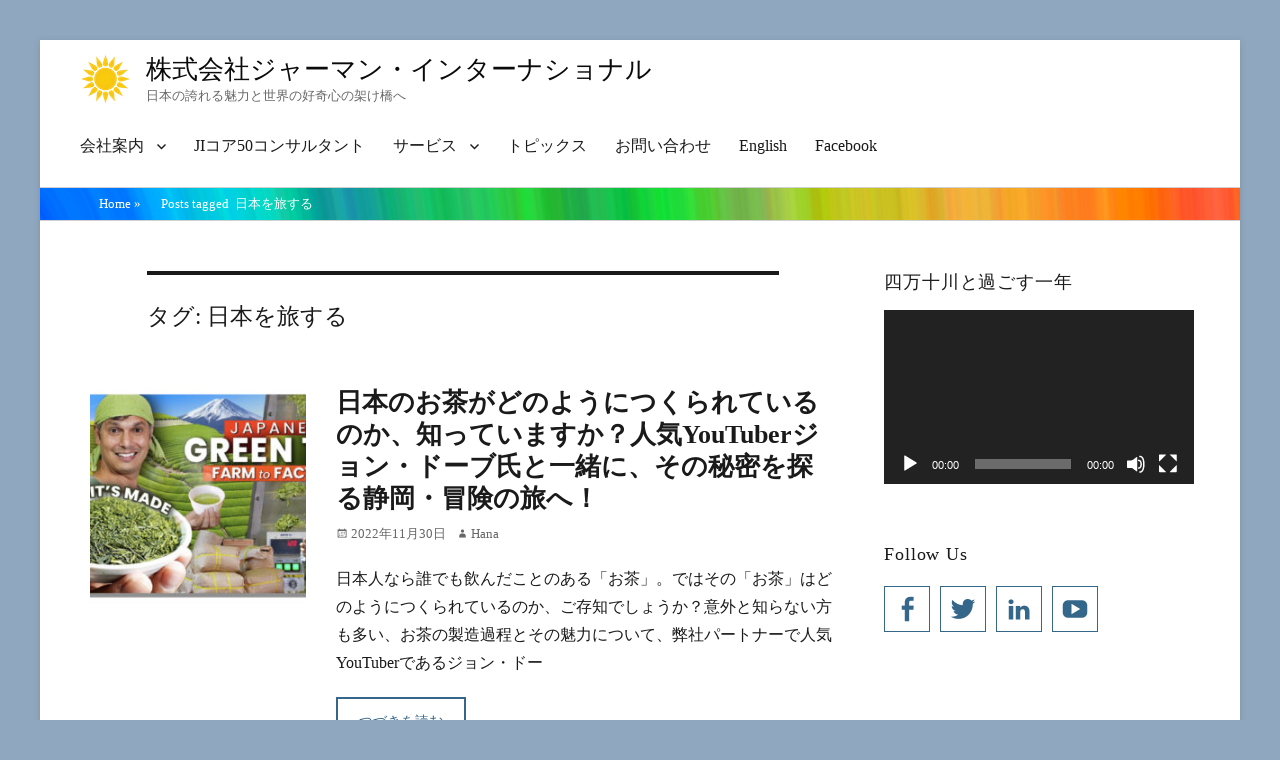

--- FILE ---
content_type: text/html; charset=UTF-8
request_url: https://www.jarman-international.com/jp/news-events/tag/%E6%97%A5%E6%9C%AC%E3%82%92%E6%97%85%E3%81%99%E3%82%8B/
body_size: 18472
content:
<!DOCTYPE html>
<html lang="ja" prefix="og: https://ogp.me/ns#">
<head>
<meta charset="UTF-8">
<meta name="viewport" content="width=device-width, initial-scale=1, minimum-scale=1">
<link rel="profile" href="https://gmpg.org/xfn/11">
<link rel="pingback" href="https://www.jarman-international.com/jp/xmlrpc.php">
<style>img:is([sizes="auto" i], [sizes^="auto," i]) { contain-intrinsic-size: 3000px 1500px }</style>
<!-- Search Engine Optimization by Rank Math - https://rankmath.com/ -->
<title>日本を旅する Archives | 株式会社ジャーマン・インターナショナル</title>
<meta name="robots" content="follow, noindex"/>
<meta property="og:locale" content="ja_JP" />
<meta property="og:type" content="article" />
<meta property="og:title" content="日本を旅する Archives | 株式会社ジャーマン・インターナショナル" />
<meta property="og:url" content="https://www.jarman-international.com/jp/news-events/tag/%e6%97%a5%e6%9c%ac%e3%82%92%e6%97%85%e3%81%99%e3%82%8b/" />
<meta property="og:site_name" content="株式会社ジャーマン・インターナショナル" />
<meta property="article:publisher" content="https://www.facebook.com/JarmanInternationalKK/" />
<meta name="twitter:card" content="summary_large_image" />
<meta name="twitter:title" content="日本を旅する Archives | 株式会社ジャーマン・インターナショナル" />
<meta name="twitter:label1" content="投稿" />
<meta name="twitter:data1" content="16" />
<script type="application/ld+json" class="rank-math-schema">{"@context":"https://schema.org","@graph":[{"@type":"Place","@id":"https://www.jarman-international.com/jp/#place","address":{"@type":"PostalAddress","streetAddress":"2-6-8 Shibakoen","addressLocality":"Nihon Joshi Kaikan 6th Fl. OWL","addressRegion":"Minato Ward, Tokyo","postalCode":"Japan 105-0011","addressCountry":"Japan"}},{"@type":"Organization","@id":"https://www.jarman-international.com/jp/#organization","name":"Jarman International KK","url":"https://www.jarman-international.com","sameAs":["https://www.facebook.com/JarmanInternationalKK/"],"email":"info@jarman-international.com","address":{"@type":"PostalAddress","streetAddress":"2-6-8 Shibakoen","addressLocality":"Nihon Joshi Kaikan 6th Fl. OWL","addressRegion":"Minato Ward, Tokyo","postalCode":"Japan 105-0011","addressCountry":"Japan"},"logo":{"@type":"ImageObject","@id":"https://www.jarman-international.com/jp/#logo","url":"https://www.jarman-international.com/wp-content/uploads/2018/08/Jarman-International-KK-1-1.png","contentUrl":"https://www.jarman-international.com/wp-content/uploads/2018/08/Jarman-International-KK-1-1.png","caption":"Jarman International KK","inLanguage":"ja"},"contactPoint":[{"@type":"ContactPoint","telephone":"+81 (0)3 6435-6898","contactType":"customer support"}],"location":{"@id":"https://www.jarman-international.com/jp/#place"}},{"@type":"WebSite","@id":"https://www.jarman-international.com/jp/#website","url":"https://www.jarman-international.com/jp","name":"Jarman International KK","publisher":{"@id":"https://www.jarman-international.com/jp/#organization"},"inLanguage":"ja"},{"@type":"CollectionPage","@id":"https://www.jarman-international.com/jp/news-events/tag/%e6%97%a5%e6%9c%ac%e3%82%92%e6%97%85%e3%81%99%e3%82%8b/#webpage","url":"https://www.jarman-international.com/jp/news-events/tag/%e6%97%a5%e6%9c%ac%e3%82%92%e6%97%85%e3%81%99%e3%82%8b/","name":"\u65e5\u672c\u3092\u65c5\u3059\u308b Archives | \u682a\u5f0f\u4f1a\u793e\u30b8\u30e3\u30fc\u30de\u30f3\u30fb\u30a4\u30f3\u30bf\u30fc\u30ca\u30b7\u30e7\u30ca\u30eb","isPartOf":{"@id":"https://www.jarman-international.com/jp/#website"},"inLanguage":"ja"}]}</script>
<!-- /Rank Math WordPress SEO プラグイン -->
<link rel='dns-prefetch' href='//fonts.googleapis.com' />
<link rel="alternate" type="application/rss+xml" title="株式会社ジャーマン・インターナショナル &raquo; フィード" href="https://www.jarman-international.com/jp/feed/" />
<link rel="alternate" type="application/rss+xml" title="株式会社ジャーマン・インターナショナル &raquo; コメントフィード" href="https://www.jarman-international.com/jp/comments/feed/" />
<link rel="alternate" type="application/rss+xml" title="株式会社ジャーマン・インターナショナル &raquo; 日本を旅する タグのフィード" href="https://www.jarman-international.com/jp/news-events/tag/%e6%97%a5%e6%9c%ac%e3%82%92%e6%97%85%e3%81%99%e3%82%8b/feed/" />
<!-- <link rel='stylesheet' id='wp-block-library-css' href='https://www.jarman-international.com/jp/wp-includes/css/dist/block-library/style.min.css?ver=6.8.3' type='text/css' media='all' /> -->
<link rel="stylesheet" type="text/css" href="//www.jarman-international.com/jp/wp-content/cache/wpfc-minified/jlv41u54/4o9hk.css" media="all"/>
<style id='wp-block-library-theme-inline-css' type='text/css'>
.wp-block-audio :where(figcaption){color:#555;font-size:13px;text-align:center}.is-dark-theme .wp-block-audio :where(figcaption){color:#ffffffa6}.wp-block-audio{margin:0 0 1em}.wp-block-code{border:1px solid #ccc;border-radius:4px;font-family:Menlo,Consolas,monaco,monospace;padding:.8em 1em}.wp-block-embed :where(figcaption){color:#555;font-size:13px;text-align:center}.is-dark-theme .wp-block-embed :where(figcaption){color:#ffffffa6}.wp-block-embed{margin:0 0 1em}.blocks-gallery-caption{color:#555;font-size:13px;text-align:center}.is-dark-theme .blocks-gallery-caption{color:#ffffffa6}:root :where(.wp-block-image figcaption){color:#555;font-size:13px;text-align:center}.is-dark-theme :root :where(.wp-block-image figcaption){color:#ffffffa6}.wp-block-image{margin:0 0 1em}.wp-block-pullquote{border-bottom:4px solid;border-top:4px solid;color:currentColor;margin-bottom:1.75em}.wp-block-pullquote cite,.wp-block-pullquote footer,.wp-block-pullquote__citation{color:currentColor;font-size:.8125em;font-style:normal;text-transform:uppercase}.wp-block-quote{border-left:.25em solid;margin:0 0 1.75em;padding-left:1em}.wp-block-quote cite,.wp-block-quote footer{color:currentColor;font-size:.8125em;font-style:normal;position:relative}.wp-block-quote:where(.has-text-align-right){border-left:none;border-right:.25em solid;padding-left:0;padding-right:1em}.wp-block-quote:where(.has-text-align-center){border:none;padding-left:0}.wp-block-quote.is-large,.wp-block-quote.is-style-large,.wp-block-quote:where(.is-style-plain){border:none}.wp-block-search .wp-block-search__label{font-weight:700}.wp-block-search__button{border:1px solid #ccc;padding:.375em .625em}:where(.wp-block-group.has-background){padding:1.25em 2.375em}.wp-block-separator.has-css-opacity{opacity:.4}.wp-block-separator{border:none;border-bottom:2px solid;margin-left:auto;margin-right:auto}.wp-block-separator.has-alpha-channel-opacity{opacity:1}.wp-block-separator:not(.is-style-wide):not(.is-style-dots){width:100px}.wp-block-separator.has-background:not(.is-style-dots){border-bottom:none;height:1px}.wp-block-separator.has-background:not(.is-style-wide):not(.is-style-dots){height:2px}.wp-block-table{margin:0 0 1em}.wp-block-table td,.wp-block-table th{word-break:normal}.wp-block-table :where(figcaption){color:#555;font-size:13px;text-align:center}.is-dark-theme .wp-block-table :where(figcaption){color:#ffffffa6}.wp-block-video :where(figcaption){color:#555;font-size:13px;text-align:center}.is-dark-theme .wp-block-video :where(figcaption){color:#ffffffa6}.wp-block-video{margin:0 0 1em}:root :where(.wp-block-template-part.has-background){margin-bottom:0;margin-top:0;padding:1.25em 2.375em}
</style>
<style id='classic-theme-styles-inline-css' type='text/css'>
/*! This file is auto-generated */
.wp-block-button__link{color:#fff;background-color:#32373c;border-radius:9999px;box-shadow:none;text-decoration:none;padding:calc(.667em + 2px) calc(1.333em + 2px);font-size:1.125em}.wp-block-file__button{background:#32373c;color:#fff;text-decoration:none}
</style>
<style id='global-styles-inline-css' type='text/css'>
:root{--wp--preset--aspect-ratio--square: 1;--wp--preset--aspect-ratio--4-3: 4/3;--wp--preset--aspect-ratio--3-4: 3/4;--wp--preset--aspect-ratio--3-2: 3/2;--wp--preset--aspect-ratio--2-3: 2/3;--wp--preset--aspect-ratio--16-9: 16/9;--wp--preset--aspect-ratio--9-16: 9/16;--wp--preset--color--black: #000000;--wp--preset--color--cyan-bluish-gray: #abb8c3;--wp--preset--color--white: #ffffff;--wp--preset--color--pale-pink: #f78da7;--wp--preset--color--vivid-red: #cf2e2e;--wp--preset--color--luminous-vivid-orange: #ff6900;--wp--preset--color--luminous-vivid-amber: #fcb900;--wp--preset--color--light-green-cyan: #7bdcb5;--wp--preset--color--vivid-green-cyan: #00d084;--wp--preset--color--pale-cyan-blue: #8ed1fc;--wp--preset--color--vivid-cyan-blue: #0693e3;--wp--preset--color--vivid-purple: #9b51e0;--wp--preset--color--medium-black: #222222;--wp--preset--color--gray: #f2f2f2;--wp--preset--color--blue: #34678a;--wp--preset--gradient--vivid-cyan-blue-to-vivid-purple: linear-gradient(135deg,rgba(6,147,227,1) 0%,rgb(155,81,224) 100%);--wp--preset--gradient--light-green-cyan-to-vivid-green-cyan: linear-gradient(135deg,rgb(122,220,180) 0%,rgb(0,208,130) 100%);--wp--preset--gradient--luminous-vivid-amber-to-luminous-vivid-orange: linear-gradient(135deg,rgba(252,185,0,1) 0%,rgba(255,105,0,1) 100%);--wp--preset--gradient--luminous-vivid-orange-to-vivid-red: linear-gradient(135deg,rgba(255,105,0,1) 0%,rgb(207,46,46) 100%);--wp--preset--gradient--very-light-gray-to-cyan-bluish-gray: linear-gradient(135deg,rgb(238,238,238) 0%,rgb(169,184,195) 100%);--wp--preset--gradient--cool-to-warm-spectrum: linear-gradient(135deg,rgb(74,234,220) 0%,rgb(151,120,209) 20%,rgb(207,42,186) 40%,rgb(238,44,130) 60%,rgb(251,105,98) 80%,rgb(254,248,76) 100%);--wp--preset--gradient--blush-light-purple: linear-gradient(135deg,rgb(255,206,236) 0%,rgb(152,150,240) 100%);--wp--preset--gradient--blush-bordeaux: linear-gradient(135deg,rgb(254,205,165) 0%,rgb(254,45,45) 50%,rgb(107,0,62) 100%);--wp--preset--gradient--luminous-dusk: linear-gradient(135deg,rgb(255,203,112) 0%,rgb(199,81,192) 50%,rgb(65,88,208) 100%);--wp--preset--gradient--pale-ocean: linear-gradient(135deg,rgb(255,245,203) 0%,rgb(182,227,212) 50%,rgb(51,167,181) 100%);--wp--preset--gradient--electric-grass: linear-gradient(135deg,rgb(202,248,128) 0%,rgb(113,206,126) 100%);--wp--preset--gradient--midnight: linear-gradient(135deg,rgb(2,3,129) 0%,rgb(40,116,252) 100%);--wp--preset--font-size--small: 13px;--wp--preset--font-size--medium: 20px;--wp--preset--font-size--large: 26px;--wp--preset--font-size--x-large: 42px;--wp--preset--font-size--normal: 16px;--wp--preset--font-size--huge: 28px;--wp--preset--spacing--20: 0.44rem;--wp--preset--spacing--30: 0.67rem;--wp--preset--spacing--40: 1rem;--wp--preset--spacing--50: 1.5rem;--wp--preset--spacing--60: 2.25rem;--wp--preset--spacing--70: 3.38rem;--wp--preset--spacing--80: 5.06rem;--wp--preset--shadow--natural: 6px 6px 9px rgba(0, 0, 0, 0.2);--wp--preset--shadow--deep: 12px 12px 50px rgba(0, 0, 0, 0.4);--wp--preset--shadow--sharp: 6px 6px 0px rgba(0, 0, 0, 0.2);--wp--preset--shadow--outlined: 6px 6px 0px -3px rgba(255, 255, 255, 1), 6px 6px rgba(0, 0, 0, 1);--wp--preset--shadow--crisp: 6px 6px 0px rgba(0, 0, 0, 1);}:where(.is-layout-flex){gap: 0.5em;}:where(.is-layout-grid){gap: 0.5em;}body .is-layout-flex{display: flex;}.is-layout-flex{flex-wrap: wrap;align-items: center;}.is-layout-flex > :is(*, div){margin: 0;}body .is-layout-grid{display: grid;}.is-layout-grid > :is(*, div){margin: 0;}:where(.wp-block-columns.is-layout-flex){gap: 2em;}:where(.wp-block-columns.is-layout-grid){gap: 2em;}:where(.wp-block-post-template.is-layout-flex){gap: 1.25em;}:where(.wp-block-post-template.is-layout-grid){gap: 1.25em;}.has-black-color{color: var(--wp--preset--color--black) !important;}.has-cyan-bluish-gray-color{color: var(--wp--preset--color--cyan-bluish-gray) !important;}.has-white-color{color: var(--wp--preset--color--white) !important;}.has-pale-pink-color{color: var(--wp--preset--color--pale-pink) !important;}.has-vivid-red-color{color: var(--wp--preset--color--vivid-red) !important;}.has-luminous-vivid-orange-color{color: var(--wp--preset--color--luminous-vivid-orange) !important;}.has-luminous-vivid-amber-color{color: var(--wp--preset--color--luminous-vivid-amber) !important;}.has-light-green-cyan-color{color: var(--wp--preset--color--light-green-cyan) !important;}.has-vivid-green-cyan-color{color: var(--wp--preset--color--vivid-green-cyan) !important;}.has-pale-cyan-blue-color{color: var(--wp--preset--color--pale-cyan-blue) !important;}.has-vivid-cyan-blue-color{color: var(--wp--preset--color--vivid-cyan-blue) !important;}.has-vivid-purple-color{color: var(--wp--preset--color--vivid-purple) !important;}.has-black-background-color{background-color: var(--wp--preset--color--black) !important;}.has-cyan-bluish-gray-background-color{background-color: var(--wp--preset--color--cyan-bluish-gray) !important;}.has-white-background-color{background-color: var(--wp--preset--color--white) !important;}.has-pale-pink-background-color{background-color: var(--wp--preset--color--pale-pink) !important;}.has-vivid-red-background-color{background-color: var(--wp--preset--color--vivid-red) !important;}.has-luminous-vivid-orange-background-color{background-color: var(--wp--preset--color--luminous-vivid-orange) !important;}.has-luminous-vivid-amber-background-color{background-color: var(--wp--preset--color--luminous-vivid-amber) !important;}.has-light-green-cyan-background-color{background-color: var(--wp--preset--color--light-green-cyan) !important;}.has-vivid-green-cyan-background-color{background-color: var(--wp--preset--color--vivid-green-cyan) !important;}.has-pale-cyan-blue-background-color{background-color: var(--wp--preset--color--pale-cyan-blue) !important;}.has-vivid-cyan-blue-background-color{background-color: var(--wp--preset--color--vivid-cyan-blue) !important;}.has-vivid-purple-background-color{background-color: var(--wp--preset--color--vivid-purple) !important;}.has-black-border-color{border-color: var(--wp--preset--color--black) !important;}.has-cyan-bluish-gray-border-color{border-color: var(--wp--preset--color--cyan-bluish-gray) !important;}.has-white-border-color{border-color: var(--wp--preset--color--white) !important;}.has-pale-pink-border-color{border-color: var(--wp--preset--color--pale-pink) !important;}.has-vivid-red-border-color{border-color: var(--wp--preset--color--vivid-red) !important;}.has-luminous-vivid-orange-border-color{border-color: var(--wp--preset--color--luminous-vivid-orange) !important;}.has-luminous-vivid-amber-border-color{border-color: var(--wp--preset--color--luminous-vivid-amber) !important;}.has-light-green-cyan-border-color{border-color: var(--wp--preset--color--light-green-cyan) !important;}.has-vivid-green-cyan-border-color{border-color: var(--wp--preset--color--vivid-green-cyan) !important;}.has-pale-cyan-blue-border-color{border-color: var(--wp--preset--color--pale-cyan-blue) !important;}.has-vivid-cyan-blue-border-color{border-color: var(--wp--preset--color--vivid-cyan-blue) !important;}.has-vivid-purple-border-color{border-color: var(--wp--preset--color--vivid-purple) !important;}.has-vivid-cyan-blue-to-vivid-purple-gradient-background{background: var(--wp--preset--gradient--vivid-cyan-blue-to-vivid-purple) !important;}.has-light-green-cyan-to-vivid-green-cyan-gradient-background{background: var(--wp--preset--gradient--light-green-cyan-to-vivid-green-cyan) !important;}.has-luminous-vivid-amber-to-luminous-vivid-orange-gradient-background{background: var(--wp--preset--gradient--luminous-vivid-amber-to-luminous-vivid-orange) !important;}.has-luminous-vivid-orange-to-vivid-red-gradient-background{background: var(--wp--preset--gradient--luminous-vivid-orange-to-vivid-red) !important;}.has-very-light-gray-to-cyan-bluish-gray-gradient-background{background: var(--wp--preset--gradient--very-light-gray-to-cyan-bluish-gray) !important;}.has-cool-to-warm-spectrum-gradient-background{background: var(--wp--preset--gradient--cool-to-warm-spectrum) !important;}.has-blush-light-purple-gradient-background{background: var(--wp--preset--gradient--blush-light-purple) !important;}.has-blush-bordeaux-gradient-background{background: var(--wp--preset--gradient--blush-bordeaux) !important;}.has-luminous-dusk-gradient-background{background: var(--wp--preset--gradient--luminous-dusk) !important;}.has-pale-ocean-gradient-background{background: var(--wp--preset--gradient--pale-ocean) !important;}.has-electric-grass-gradient-background{background: var(--wp--preset--gradient--electric-grass) !important;}.has-midnight-gradient-background{background: var(--wp--preset--gradient--midnight) !important;}.has-small-font-size{font-size: var(--wp--preset--font-size--small) !important;}.has-medium-font-size{font-size: var(--wp--preset--font-size--medium) !important;}.has-large-font-size{font-size: var(--wp--preset--font-size--large) !important;}.has-x-large-font-size{font-size: var(--wp--preset--font-size--x-large) !important;}
:where(.wp-block-post-template.is-layout-flex){gap: 1.25em;}:where(.wp-block-post-template.is-layout-grid){gap: 1.25em;}
:where(.wp-block-columns.is-layout-flex){gap: 2em;}:where(.wp-block-columns.is-layout-grid){gap: 2em;}
:root :where(.wp-block-pullquote){font-size: 1.5em;line-height: 1.6;}
</style>
<!-- <link rel='stylesheet' id='contact-form-7-css' href='https://www.jarman-international.com/jp/wp-content/plugins/contact-form-7/includes/css/styles.css?ver=6.1.1' type='text/css' media='all' /> -->
<!-- <link rel='stylesheet' id='ytsl-textdomain-css' href='https://www.jarman-international.com/jp/wp-content/plugins/youtube-speedload/style.css?ver=6.8.3' type='text/css' media='all' /> -->
<!-- <link rel='stylesheet' id='parent-style-css' href='https://www.jarman-international.com/jp/wp-content/themes/clean-education-pro/style.css?ver=6.8.3' type='text/css' media='all' /> -->
<!-- <link rel='stylesheet' id='child-style-css' href='https://www.jarman-international.com/jp/wp-content/themes/child-of-clean-education/style.css?ver=6.8.3' type='text/css' media='all' /> -->
<link rel="stylesheet" type="text/css" href="//www.jarman-international.com/jp/wp-content/cache/wpfc-minified/30bbiljz/4o9hk.css" media="all"/>
<link rel='stylesheet' id='clean-education-fonts-css' href='//fonts.googleapis.com/css?family=Merriweather:300,300italic,regular,italic,600,600italic%7cMontserrat:300,300italic,regular,italic,600,600italic&#038;subset=latin' type='text/css' media='all' />
<!-- <link rel='stylesheet' id='clean-education-style-css' href='https://www.jarman-international.com/jp/wp-content/themes/child-of-clean-education/style.css?ver=20220310-04324' type='text/css' media='all' /> -->
<!-- <link rel='stylesheet' id='clean-education-block-style-css' href='https://www.jarman-international.com/jp/wp-content/themes/clean-education-pro/css/blocks.css?ver=1.0' type='text/css' media='all' /> -->
<!-- <link rel='stylesheet' id='genericons-css' href='https://www.jarman-international.com/jp/wp-content/themes/clean-education-pro/css/genericons/genericons.css?ver=3.4.1' type='text/css' media='all' /> -->
<link rel="stylesheet" type="text/css" href="//www.jarman-international.com/jp/wp-content/cache/wpfc-minified/dpaqp3v/4o9hk.css" media="all"/>
<!--[if lt IE 9]>
<script type="text/javascript" src="https://www.jarman-international.com/jp/wp-content/themes/clean-education-pro/js/html5.min.js?ver=3.7.3" id="clean-education-html5-js"></script>
<![endif]-->
<script src='//www.jarman-international.com/jp/wp-content/cache/wpfc-minified/qt7ss7a3/4o9hk.js' type="text/javascript"></script>
<!-- <script type="text/javascript" src="https://www.jarman-international.com/jp/wp-includes/js/jquery/jquery.min.js?ver=3.7.1" id="jquery-core-js"></script> -->
<!-- <script type="text/javascript" src="https://www.jarman-international.com/jp/wp-includes/js/jquery/jquery-migrate.min.js?ver=3.4.1" id="jquery-migrate-js"></script> -->
<script type="text/javascript" id="clean-education-custom-scripts-js-extra">
/* <![CDATA[ */
var screenReaderText = {"expand":"expand child menu","collapse":"collapse child menu"};
/* ]]> */
</script>
<script src='//www.jarman-international.com/jp/wp-content/cache/wpfc-minified/klqei52x/4o9hk.js' type="text/javascript"></script>
<!-- <script type="text/javascript" src="https://www.jarman-international.com/jp/wp-content/themes/clean-education-pro/js/custom-scripts.min.js" id="clean-education-custom-scripts-js"></script> -->
<link rel="https://api.w.org/" href="https://www.jarman-international.com/jp/wp-json/" /><link rel="alternate" title="JSON" type="application/json" href="https://www.jarman-international.com/jp/wp-json/wp/v2/tags/707" /><link rel="EditURI" type="application/rsd+xml" title="RSD" href="https://www.jarman-international.com/jp/xmlrpc.php?rsd" />
<meta name="generator" content="WordPress 6.8.3" />
<style type="text/css">/* =Responsive Map fix
-------------------------------------------------------------- */
.pw_map_canvas img {
max-width: none;
}</style>        <style>
</style>
<script type="application/ld+json">{"@context":"http:\/\/schema.org","@type":"BreadcrumbList","itemListElement":[{"@type":"ListItem","position":1,"item":{"@id":"https:\/\/www.jarman-international.com\/jp\/","name":"Home"}},{"@type":"ListItem","position":2,"item":{"name":"Posts tagged \u65e5\u672c\u3092\u65c5\u3059\u308b"}}]}</script><style type="text/css" id="custom-background-css">
body.custom-background { background-color: #8fa7bf; }
</style>
<!-- Global site tag (gtag.js) - Google Analytics -->
<script async src="https://www.googletagmanager.com/gtag/js?id=UA-174948758-1"></script>
<script>
window.dataLayer = window.dataLayer || [];
function gtag(){dataLayer.push(arguments);}
gtag('js', new Date());
gtag('config', 'UA-174948758-1');
</script>
<link rel="icon" href="https://www.jarman-international.com/jp/wp-content/uploads/2019/03/cropped-Jarman-International-KK_512Logo-32x32.jpg" sizes="32x32" />
<link rel="icon" href="https://www.jarman-international.com/jp/wp-content/uploads/2019/03/cropped-Jarman-International-KK_512Logo-192x192.jpg" sizes="192x192" />
<link rel="apple-touch-icon" href="https://www.jarman-international.com/jp/wp-content/uploads/2019/03/cropped-Jarman-International-KK_512Logo-180x180.jpg" />
<meta name="msapplication-TileImage" content="https://www.jarman-international.com/jp/wp-content/uploads/2019/03/cropped-Jarman-International-KK_512Logo-270x270.jpg" />
<style type="text/css" id="wp-custom-css">
#breadcrumb-list {
background-image: url("https://www.jarman-international.com/jp/wp-content/uploads/2020/06/Rainbow_Bar.png");
/* background-color: #34678a;  2020/06/23 yutaka del */
}
#breadcrumb-list span {
color: #ffffff;
}
a:hover {
color: #ffffff;
}
a {
color: #ffffff;
}
.entry-content a:hover {
color: #34678a;
}
hr {
background-color: #ccc;
border: none;
height: 2px;
margin-bottom: 1.5em;
clear: left;
}
.entry-content a {
color: #34678a;
text-shadow: none;
box-shadow: 0 1px 0 0;
}
h4 {
display: inline-block;
/*color: #0055a3;/*文字色*/
/*線の種類（点線）2px 線色*/
border-bottom: dashed 2px gold;
font-size: 16px;
margin-bottom: 0px; 
}
.entry-content h4 {
/*線の種類（二重線）太さ 色*/
border-bottom: double 5px gold;
font-weight:bolder ; 
font-size: 1.1em;;
}
.entry-content a {
color: #34678a;
}
/*https://www.jarman-international.com/jp/news-events/category/news-and-results/*/
/* のカテゴリ見出しの調整 20200531 yutaka add　*/
body.category-4 > div.hfeed >div.site-content > div.wrapper>div.content-area >main.site-main>header.page-header{
/* color: navy;*/
border-top:none;
border-bottom: 4px solid #34678a;
margin: 5px;
padding-top: 1em;
margin-bottom:2em;
}
/* 2020/07/08 明朝体に*/
.entry-title, .section-title,.site-title,.widget .widget-title,.main-navigation,.page-title,.entry-meta,
.post-navigation .post-title, .entry-title, .comments-title,#nav-below, .post-navigation ,
body, button, input, select, textarea {
font-weight:400;
font-family:serif;
}
/*
article.post-3360 {font-weight:400; font-family: 'Yu Mincho Light','YuMincho','Yu Mincho','游明朝体','ヒラギノ明朝 ProN','Hiragino Mincho ProN',sans-serif; }
*/
/* 2020/07/08 yutaka add タイトル回りの余白を減らす begin*/
#masthead{
padding: 0.7em 1.5em 0.2em 1.5em;
}
#supplementary,
.site-header-menu,
.site-branding{
padding: 1em 0.5em;
}
@media screen and (min-width: 1024px) {
#supplementary,
.site-header-menu,
.site-branding {
padding: 0.2em 1.5em;
}
}
@media screen and (min-width: 900px)
{
#supplementary,
.site-header-menu,
.site-branding{
padding: 0.2em 1em;
}
}
/*2020/07/08 yutaka add タイトル回りの余白を減らす end*/
/*2020/09/26*/
#gallery-1 .gallery-item {
float: left;
margin-top: 0px;
text-align: center;
width: 25%;
}
dl {
margin: 0em;
}
/*2020/10/31 yutaka add ギャラリーcss corelist */
#gallery-1 img {
border: 4px solid #ffd900 !important;
}
#gallery-1 .wp-caption-text {
margin: 0;
font-size: 1em;
font-style:normal;
}
.category-services .post-meta {
display:none;
}
.wp-caption {
margin: 0em;
max-width: 100%;
}
.wp-block-image .alignleft {
margin:0px,15px,0px,15px;
}
/*2024/02/20 yutaka add 画像オレンジ枠 */
.wp-image-8861 {
border: 9px solid #fccb46;
}
</style>
<!-- 株式会社ジャーマン・インターナショナル inline CSS Styles -->
<style type="text/css" media="screen">
.site-branding .site-title a { color: #0a0a0a; }
#masthead { background-color: #ffffff; }
</style>
</head>
<body data-rsssl=1 class="archive tag tag-707 custom-background wp-custom-logo wp-embed-responsive wp-theme-clean-education-pro wp-child-theme-child-of-clean-education group-blog layout-two-columns content-left excerpt-image-left mobile-menu-one">
<div id="fb-root"></div>
<script async defer crossorigin="anonymous" src="https://connect.facebook.net/ja_JP/sdk.js#xfbml=1&version=v14.0" nonce="cmtFzeH4"></script>
<div id="page" class="hfeed site">
<a class="skip-link screen-reader-text" href="#content">Skip to content</a>
<header id="masthead" class="site-header" role="banner">
<div class="wrapper site-header-main">
<div class="site-branding logo-left"><div id="site-logo"><a href="https://www.jarman-international.com/jp/" class="custom-logo-link" rel="home"><img width="50" height="50" src="https://www.jarman-international.com/jp/wp-content/uploads/2018/10/Jarman-International-KK-logo.png" class="custom-logo" alt="株式会社ジャーマン・インターナショナル" decoding="async" /></a></div><!-- #site-logo --><div id="site-header" ><p class="site-title"><a href="https://www.jarman-international.com/jp/">株式会社ジャーマン・インターナショナル</a></p><p class="site-description">日本の誇れる魅力と世界の好奇心の架け橋へ</p>
</div><!-- #site-header --></div><!-- .site-branding.logo-left -->        <button id="menu-toggle-primary" class="menu-toggle">Menu</button>
<div id="site-header-menu-primary" class="site-header-menu">
<nav id="site-navigation-primary" class="main-navigation" role="navigation" aria-label="Primary Menu">
<h3 class="screen-reader-text">Primary menu</h3>
<ul id="menu-main-menu" class="menu primary-menu"><li id="menu-item-6137" class="menu-item menu-item-type-custom menu-item-object-custom menu-item-has-children menu-item-6137"><a href="#">会社案内</a>
<ul class="sub-menu">
<li id="menu-item-20" class="menu-item menu-item-type-post_type menu-item-object-page menu-item-20"><a href="https://www.jarman-international.com/jp/about-us/">会社概要</a></li>
<li id="menu-item-30" class="menu-item menu-item-type-post_type menu-item-object-page menu-item-30"><a href="https://www.jarman-international.com/jp/about-us/our-philosophy/">企業理念</a></li>
<li id="menu-item-28" class="menu-item menu-item-type-post_type menu-item-object-page menu-item-28"><a href="https://www.jarman-international.com/jp/about-us/about-ruth/">代表取締役社長 紹介</a></li>
<li id="menu-item-29" class="menu-item menu-item-type-post_type menu-item-object-page menu-item-29"><a href="https://www.jarman-international.com/jp/about-us/our-team/">JI チーム紹介</a></li>
<li id="menu-item-4993" class="menu-item menu-item-type-post_type menu-item-object-page menu-item-privacy-policy menu-item-4993"><a rel="privacy-policy" href="https://www.jarman-international.com/jp/privacy-policy/">利用規約とプライバシーポリシー</a></li>
</ul>
</li>
<li id="menu-item-5149" class="menu-item menu-item-type-post_type menu-item-object-page menu-item-5149"><a href="https://www.jarman-international.com/jp/about-us/ji-professional-consultants/">JIコア50コンサルタント</a></li>
<li id="menu-item-6136" class="menu-item menu-item-type-custom menu-item-object-custom menu-item-has-children menu-item-6136"><a href="https://www.jarman-international.com/jp/about-us/#service">サービス</a>
<ul class="sub-menu">
<li id="menu-item-3861" class="menu-item menu-item-type-post_type menu-item-object-page menu-item-3861"><a href="https://www.jarman-international.com/jp/ji_train_to_globalize/">グローバル研修</a></li>
<li id="menu-item-8948" class="menu-item menu-item-type-post_type menu-item-object-page menu-item-8948"><a href="https://www.jarman-international.com/jp/polish_english/">英語文書磨き上げサービス</a></li>
<li id="menu-item-8947" class="menu-item menu-item-type-post_type menu-item-object-page menu-item-8947"><a href="https://www.jarman-international.com/jp/english-training/">オリジナル英会話トレーニング</a></li>
<li id="menu-item-3366" class="menu-item menu-item-type-post_type menu-item-object-page menu-item-3366"><a href="https://www.jarman-international.com/jp/jifos_details/">JIFOS</a></li>
<li id="menu-item-4313" class="menu-item menu-item-type-post_type menu-item-object-page menu-item-4313"><a href="https://www.jarman-international.com/jp/1-2-3_tourism/">1、2、3  ツーリズム法則</a></li>
<li id="menu-item-4240" class="menu-item menu-item-type-post_type menu-item-object-page menu-item-4240"><a href="https://www.jarman-international.com/jp/service-english-conversation/">英会話教材</a></li>
</ul>
</li>
<li id="menu-item-6059" class="menu-item menu-item-type-taxonomy menu-item-object-category menu-item-6059"><a href="https://www.jarman-international.com/jp/topics/">トピックス</a></li>
<li id="menu-item-16" class="menu-item menu-item-type-post_type menu-item-object-page menu-item-16"><a href="https://www.jarman-international.com/jp/contact-us/">お問い合わせ</a></li>
<li id="menu-item-4130" class="menu-item menu-item-type-custom menu-item-object-custom menu-item-4130"><a href="https://www.jarman-international.com/">English</a></li>
<li id="menu-item-7342" class="menu-item menu-item-type-custom menu-item-object-custom menu-item-7342"><a href="https://www.facebook.com/JIJapanese/">Facebook</a></li>
</ul>                </nav><!-- .main-navigation -->
</div><!-- .site-header-menu -->
</div><!-- .wrapper -->
</header><!-- #masthead -->
<div id="breadcrumb-list">
<div class="wrapper"><span class="breadcrumb"><a href="https://www.jarman-international.com/jp/">Home <span class="sep">&raquo;</span><!-- .sep --></a></span><span class="breadcrumb-current"><span class="tag-text">Posts tagged &nbsp</span>日本を旅する</span></div><!-- .wrapper -->
</div><!-- #breadcrumb-list -->        <div id="content" class="site-content">
<div class="wrapper">
<div id="primary" class="content-area">
<main id="main" class="site-main" role="main">
<header class="page-header">
<h1 class="page-title">タグ: <span>日本を旅する</span></h1>			</header><!-- .page-header -->
<article id="post-8252" class="post-8252 post type-post status-publish format-standard has-post-thumbnail hentry category-topics tag-green-tea tag-jarman-international tag-ji-core-50 tag-john-daub tag-livestream tag-only-in-japan tag-only-in-japan-go-2 tag-youtube tag-youtuber tag-youtuber-john-daub tag-933 tag-320 tag-443 tag-403 tag-707 tag-710 tag-927 tag-931 tag-932 tag-928 tag-930 tag-929 tag-913">
<div class="archive-post-wrap">
<figure class="featured-image">
<a rel="bookmark" href="https://www.jarman-international.com/jp/news-events/youtuber-john-daub-introduces-how-japanese-green-tea-is-made/">
<img width="240" height="240" src="https://www.jarman-international.com/jp/wp-content/uploads/2022/12/Green-Tea-240x240.jpg" class="attachment-clean-education-square size-clean-education-square wp-post-image" alt="日本のお茶／Green Tea　ONLY in JAPAN John Daub" decoding="async" fetchpriority="high" title="&lt;strong&gt;日本のお茶がどのようにつくられているのか、知っていますか？人気YouTuberジョン・ドーブ氏と一緒に、その秘密を探る静岡・冒険の旅へ！&lt;/strong&gt;">				</a>
</figure>
<div class="entry-container">
<header class="entry-header">
<h2 class="entry-title"><a href="https://www.jarman-international.com/jp/news-events/youtuber-john-daub-introduces-how-japanese-green-tea-is-made/" rel="bookmark"><strong>日本のお茶がどのようにつくられているのか、知っていますか？人気YouTuberジョン・ドーブ氏と一緒に、その秘密を探る静岡・冒険の旅へ！</strong></a></h2>
<p class="entry-meta"><span class="posted-on"><span class="screen-reader-text">Posted on</span><a href="https://www.jarman-international.com/jp/news-events/youtuber-john-daub-introduces-how-japanese-green-tea-is-made/" rel="bookmark"><time class="entry-date published" datetime="2022-11-30T22:00:00+09:00">2022年11月30日</time><time class="updated" datetime="2022-12-05T09:16:28+09:00">2022年12月5日</time></a></span><span class="byline"><span class="author vcard"><span class="screen-reader-text">Author</span><a class="url fn n" href="https://www.jarman-international.com/jp/author/jiuser_hana/">Hana</a></span></span></p><!-- .entry-meta -->
</header><!-- .entry-header -->
<div class="entry-summary">
<p>日本人なら誰でも飲んだことのある「お茶」。ではその「お茶」はどのようにつくられているのか、ご存知でしょうか？意外と知らない方も多い、お茶の製造過程とその魅力について、弊社パートナーで人気YouTuberであるジョン・ドー <span class="readmore"><a href="https://www.jarman-international.com/jp/news-events/youtuber-john-daub-introduces-how-japanese-green-tea-is-made/">つづきを読む</a></span></p>
</div><!-- .entry-summary -->
<footer class="entry-footer">
<p class="entry-meta"><span class="cat-links"><span class="screen-reader-text">Categories</span><a href="https://www.jarman-international.com/jp/topics/" rel="category tag">トピックス</a></span><span class="tags-links"><span class="screen-reader-text">Tags</span><a href="https://www.jarman-international.com/jp/news-events/tag/green-tea/" rel="tag">Green Tea</a>, <a href="https://www.jarman-international.com/jp/news-events/tag/jarman-international/" rel="tag">Jarman International</a>, <a href="https://www.jarman-international.com/jp/news-events/tag/ji-core-50/" rel="tag">JI Core 50</a>, <a href="https://www.jarman-international.com/jp/news-events/tag/john-daub/" rel="tag">John Daub</a>, <a href="https://www.jarman-international.com/jp/news-events/tag/livestream/" rel="tag">Livestream</a>, <a href="https://www.jarman-international.com/jp/news-events/tag/only-in-japan/" rel="tag">Only in Japan</a>, <a href="https://www.jarman-international.com/jp/news-events/tag/only-in-japan-go-2/" rel="tag">ONLY in JAPAN * GO</a>, <a href="https://www.jarman-international.com/jp/news-events/tag/youtube/" rel="tag">YouTube</a>, <a href="https://www.jarman-international.com/jp/news-events/tag/youtuber/" rel="tag">YouTuber</a>, <a href="https://www.jarman-international.com/jp/news-events/tag/youtuber-john-daub/" rel="tag">YouTuber John Daub</a>, <a href="https://www.jarman-international.com/jp/news-events/tag/%e3%81%8a%e3%82%84%e3%81%84%e3%81%a5%e8%a3%bd%e8%8c%b6/" rel="tag">おやいづ製茶</a>, <a href="https://www.jarman-international.com/jp/news-events/tag/%e3%82%b8%e3%83%a3%e3%83%bc%e3%83%9e%e3%83%b3%e3%83%bb%e3%82%a4%e3%83%b3%e3%82%bf%e3%83%bc%e3%83%8a%e3%82%b7%e3%83%a7%e3%83%8a%e3%83%ab/" rel="tag">ジャーマン・インターナショナル</a>, <a href="https://www.jarman-international.com/jp/news-events/tag/%e3%82%b8%e3%83%a7%e3%83%b3%e3%83%bb%e3%83%89%e3%83%bc%e3%83%96/" rel="tag">ジョン・ドーブ</a>, <a href="https://www.jarman-international.com/jp/news-events/tag/%e6%97%a5%e6%9c%ac/" rel="tag">日本</a>, <a href="https://www.jarman-international.com/jp/news-events/tag/%e6%97%a5%e6%9c%ac%e3%82%92%e6%97%85%e3%81%99%e3%82%8b/" rel="tag">日本を旅する</a>, <a href="https://www.jarman-international.com/jp/news-events/tag/%e6%97%a5%e6%9c%ac%e6%97%85%e8%a1%8c/" rel="tag">日本旅行</a>, <a href="https://www.jarman-international.com/jp/news-events/tag/%e6%97%a5%e6%9c%ac%e8%8c%b6/" rel="tag">日本茶</a>, <a href="https://www.jarman-international.com/jp/news-events/tag/%e6%b7%b1%e8%92%b8%e3%81%97%e7%85%8e%e8%8c%b6/" rel="tag">深蒸し煎茶</a>, <a href="https://www.jarman-international.com/jp/news-events/tag/%e7%85%8e%e8%8c%b6/" rel="tag">煎茶</a>, <a href="https://www.jarman-international.com/jp/news-events/tag/%e7%b7%91%e8%8c%b6/" rel="tag">緑茶</a>, <a href="https://www.jarman-international.com/jp/news-events/tag/%e8%be%b2%e5%9c%92%e3%81%8b%e3%82%89%e5%b7%a5%e5%a0%b4%e3%81%b8/" rel="tag">農園から工場へ</a>, <a href="https://www.jarman-international.com/jp/news-events/tag/%e9%9d%99%e5%b2%a1/" rel="tag">静岡</a>, <a href="https://www.jarman-international.com/jp/news-events/tag/%e9%9d%99%e5%b2%a1%e7%9c%8c/" rel="tag">静岡県</a></span></p><!-- .entry-meta -->			</footer><!-- .entry-footer -->
</div><!-- .entry-container -->
</div><!-- .archive-post-wrap -->
</article><!-- #post -->
<article id="post-8160" class="post-8160 post type-post status-publish format-standard has-post-thumbnail hentry category-topics tag-adam-fulford tag-chiara-terzuolo tag-jarman-international tag-jinto tag-ruth-jarman tag-620 tag-483 tag-320 tag-882 tag-361 tag-883 tag-403 tag-711 tag-707 tag-879 tag-736 tag-710 tag-881 tag-880">
<div class="archive-post-wrap">
<figure class="featured-image">
<a rel="bookmark" href="https://www.jarman-international.com/jp/news-events/jarman-international-supports-jnto-bring-video-series-on-luxury-travel-to-japan-to-life/">
<img width="240" height="240" src="https://www.jarman-international.com/jp/wp-content/uploads/2022/09/JNTO3-240x240.jpg" class="attachment-clean-education-square size-clean-education-square wp-post-image" alt="JNTO 様による日本の“ラグジュアリー“を伝える動画「Japan. Where Luxury Comes to Life」シリーズの日英翻訳を担当いたしました！" decoding="async" title="JNTO 様による日本の“ラグジュアリー“を伝える動画「Japan. Where Luxury Comes to Life」シリーズの日英翻訳を担当いたしました！">				</a>
</figure>
<div class="entry-container">
<header class="entry-header">
<h2 class="entry-title"><a href="https://www.jarman-international.com/jp/news-events/jarman-international-supports-jnto-bring-video-series-on-luxury-travel-to-japan-to-life/" rel="bookmark">JNTO 様による日本の“ラグジュアリー“を伝える動画「Japan. Where Luxury Comes to Life」シリーズの日英翻訳を担当いたしました！</a></h2>
<p class="entry-meta"><span class="posted-on"><span class="screen-reader-text">Posted on</span><a href="https://www.jarman-international.com/jp/news-events/jarman-international-supports-jnto-bring-video-series-on-luxury-travel-to-japan-to-life/" rel="bookmark"><time class="entry-date published" datetime="2022-09-06T07:00:00+09:00">2022年9月6日</time><time class="updated" datetime="2022-09-06T07:39:51+09:00">2022年9月6日</time></a></span><span class="byline"><span class="author vcard"><span class="screen-reader-text">Author</span><a class="url fn n" href="https://www.jarman-international.com/jp/author/jiuser_hana/">Hana</a></span></span></p><!-- .entry-meta -->
</header><!-- .entry-header -->
<div class="entry-summary">
<p>この度、日本政府観光局（JNTO）様のご依頼により、「Japan. Where Luxury Comes to Life」シリーズの動画7作の日英翻訳を担当させていただきました。美しい日本語ナレーションの細かなニュアンス <span class="readmore"><a href="https://www.jarman-international.com/jp/news-events/jarman-international-supports-jnto-bring-video-series-on-luxury-travel-to-japan-to-life/">つづきを読む</a></span></p>
</div><!-- .entry-summary -->
<footer class="entry-footer">
<p class="entry-meta"><span class="cat-links"><span class="screen-reader-text">Categories</span><a href="https://www.jarman-international.com/jp/topics/" rel="category tag">トピックス</a></span><span class="tags-links"><span class="screen-reader-text">Tags</span><a href="https://www.jarman-international.com/jp/news-events/tag/adam-fulford/" rel="tag">Adam Fulford</a>, <a href="https://www.jarman-international.com/jp/news-events/tag/chiara-terzuolo/" rel="tag">Chiara Terzuolo</a>, <a href="https://www.jarman-international.com/jp/news-events/tag/jarman-international/" rel="tag">Jarman International</a>, <a href="https://www.jarman-international.com/jp/news-events/tag/jinto/" rel="tag">JINTO</a>, <a href="https://www.jarman-international.com/jp/news-events/tag/ruth-jarman/" rel="tag">Ruth Jarman</a>, <a href="https://www.jarman-international.com/jp/news-events/tag/%e3%82%a2%e3%83%80%e3%83%a0%e3%83%bb%e3%83%95%e3%83%ab%e3%83%95%e3%82%a9%e3%83%bc%e3%83%89/" rel="tag">アダム・フルフォード</a>, <a href="https://www.jarman-international.com/jp/news-events/tag/%e3%82%ad%e3%82%a2%e3%83%a9%e3%83%bb%e3%83%86%e3%83%ab%e3%82%b9%e3%82%aa%e3%83%ad/" rel="tag">キアラ・テルスオロ</a>, <a href="https://www.jarman-international.com/jp/news-events/tag/%e3%82%b8%e3%83%a3%e3%83%bc%e3%83%9e%e3%83%b3%e3%83%bb%e3%82%a4%e3%83%b3%e3%82%bf%e3%83%bc%e3%83%8a%e3%82%b7%e3%83%a7%e3%83%8a%e3%83%ab/" rel="tag">ジャーマン・インターナショナル</a>, <a href="https://www.jarman-international.com/jp/news-events/tag/%e3%83%a9%e3%82%b0%e3%82%b8%e3%83%a5%e3%82%a2%e3%83%aa%e3%83%bc/" rel="tag">ラグジュアリー</a>, <a href="https://www.jarman-international.com/jp/news-events/tag/%e3%83%ab%e3%83%bc%e3%82%b9%e3%83%bb%e3%83%9e%e3%83%aa%e3%83%bc%e3%83%bb%e3%82%b8%e3%83%a3%e3%83%bc%e3%83%9e%e3%83%b3/" rel="tag">ルース・マリー・ジャーマン</a>, <a href="https://www.jarman-international.com/jp/news-events/tag/%e4%bc%9d%e7%b5%b1%e6%96%87%e5%8c%96/" rel="tag">伝統文化</a>, <a href="https://www.jarman-international.com/jp/news-events/tag/%e6%97%a5%e6%9c%ac/" rel="tag">日本</a>, <a href="https://www.jarman-international.com/jp/news-events/tag/%e6%97%a5%e6%9c%ac%e3%81%ae%e9%9a%a0%e3%82%8c%e3%81%9f%e9%ad%85%e5%8a%9b/" rel="tag">日本の隠れた魅力</a>, <a href="https://www.jarman-international.com/jp/news-events/tag/%e6%97%a5%e6%9c%ac%e3%82%92%e6%97%85%e3%81%99%e3%82%8b/" rel="tag">日本を旅する</a>, <a href="https://www.jarman-international.com/jp/news-events/tag/%e6%97%a5%e6%9c%ac%e6%94%bf%e5%ba%9c%e8%a6%b3%e5%85%89%e5%b1%80/" rel="tag">日本政府観光局</a>, <a href="https://www.jarman-international.com/jp/news-events/tag/%e6%97%a5%e6%9c%ac%e6%96%87%e5%8c%96/" rel="tag">日本文化</a>, <a href="https://www.jarman-international.com/jp/news-events/tag/%e6%97%a5%e6%9c%ac%e6%97%85%e8%a1%8c/" rel="tag">日本旅行</a>, <a href="https://www.jarman-international.com/jp/news-events/tag/%e7%be%8e%e9%a3%9f%e6%96%87%e5%8c%96/" rel="tag">美食文化</a>, <a href="https://www.jarman-international.com/jp/news-events/tag/%e8%87%aa%e7%84%b6%e6%95%a3%e7%ad%96/" rel="tag">自然散策</a></span></p><!-- .entry-meta -->			</footer><!-- .entry-footer -->
</div><!-- .entry-container -->
</div><!-- .archive-post-wrap -->
</article><!-- #post -->
<article id="post-7921" class="post-7921 post type-post status-publish format-standard has-post-thumbnail hentry category-topics tag-japan-today tag-jarman-international tag-john-daub tag-livestream tag-only-in-japan tag-only-in-japan-go-2 tag-vicki-beyer tag-youtube tag-youtuber tag-youtuber-john-daub tag-320 tag-443 tag-531 tag-792 tag-714 tag-528 tag-403 tag-817 tag-707 tag-778 tag-710 tag-603 tag-327 tag-814 tag-715 tag-718 tag-816 tag-790">
<div class="archive-post-wrap">
<figure class="featured-image">
<a rel="bookmark" href="https://www.jarman-international.com/jp/news-events/learn-all-about-japans-world-class-wagyu-beef-yonezawa-yamagata/">
<img width="240" height="240" src="https://www.jarman-international.com/jp/wp-content/uploads/2022/04/shabu-shabu-240x240.jpg" class="attachment-clean-education-square size-clean-education-square wp-post-image" alt="和牛しゃぶしゃぶを食べるジョン・ドーブ氏" decoding="async" title="日本の和牛が世界クラスなのはなぜ？人気YouTuberジョン・ドーブ氏の動画でその秘密が明らかに！（米沢／山形）">				</a>
</figure>
<div class="entry-container">
<header class="entry-header">
<h2 class="entry-title"><a href="https://www.jarman-international.com/jp/news-events/learn-all-about-japans-world-class-wagyu-beef-yonezawa-yamagata/" rel="bookmark">日本の和牛が世界クラスなのはなぜ？人気YouTuberジョン・ドーブ氏の動画でその秘密が明らかに！（米沢／山形）</a></h2>
<p class="entry-meta"><span class="posted-on"><span class="screen-reader-text">Posted on</span><a href="https://www.jarman-international.com/jp/news-events/learn-all-about-japans-world-class-wagyu-beef-yonezawa-yamagata/" rel="bookmark"><time class="entry-date published" datetime="2022-04-17T13:47:43+09:00">2022年4月17日</time><time class="updated" datetime="2022-04-17T13:50:18+09:00">2022年4月17日</time></a></span><span class="byline"><span class="author vcard"><span class="screen-reader-text">Author</span><a class="url fn n" href="https://www.jarman-international.com/jp/author/jiuser_hana/">Hana</a></span></span></p><!-- .entry-meta -->
</header><!-- .entry-header -->
<div class="entry-summary">
<p>この写真の寿司のネタ、実は魚ではありません…和牛の寿司なのです！ 脂がのってジューシー、旨味たっぷりの日本の和牛は、黒トリュフやキャビアと並ぶ世界的な高級食材の一つとしてランクインしています。でも、何が和牛をそれほど特別 <span class="readmore"><a href="https://www.jarman-international.com/jp/news-events/learn-all-about-japans-world-class-wagyu-beef-yonezawa-yamagata/">つづきを読む</a></span></p>
</div><!-- .entry-summary -->
<footer class="entry-footer">
<p class="entry-meta"><span class="cat-links"><span class="screen-reader-text">Categories</span><a href="https://www.jarman-international.com/jp/topics/" rel="category tag">トピックス</a></span><span class="tags-links"><span class="screen-reader-text">Tags</span><a href="https://www.jarman-international.com/jp/news-events/tag/japan-today/" rel="tag">Japan Today</a>, <a href="https://www.jarman-international.com/jp/news-events/tag/jarman-international/" rel="tag">Jarman International</a>, <a href="https://www.jarman-international.com/jp/news-events/tag/john-daub/" rel="tag">John Daub</a>, <a href="https://www.jarman-international.com/jp/news-events/tag/livestream/" rel="tag">Livestream</a>, <a href="https://www.jarman-international.com/jp/news-events/tag/only-in-japan/" rel="tag">Only in Japan</a>, <a href="https://www.jarman-international.com/jp/news-events/tag/only-in-japan-go-2/" rel="tag">ONLY in JAPAN * GO</a>, <a href="https://www.jarman-international.com/jp/news-events/tag/vicki-beyer/" rel="tag">Vicki Beyer</a>, <a href="https://www.jarman-international.com/jp/news-events/tag/youtube/" rel="tag">YouTube</a>, <a href="https://www.jarman-international.com/jp/news-events/tag/youtuber/" rel="tag">YouTuber</a>, <a href="https://www.jarman-international.com/jp/news-events/tag/youtuber-john-daub/" rel="tag">YouTuber John Daub</a>, <a href="https://www.jarman-international.com/jp/news-events/tag/%e3%82%b8%e3%83%a3%e3%83%bc%e3%83%9e%e3%83%b3%e3%83%bb%e3%82%a4%e3%83%b3%e3%82%bf%e3%83%bc%e3%83%8a%e3%82%b7%e3%83%a7%e3%83%8a%e3%83%ab/" rel="tag">ジャーマン・インターナショナル</a>, <a href="https://www.jarman-international.com/jp/news-events/tag/%e3%82%b8%e3%83%a7%e3%83%b3%e3%83%bb%e3%83%89%e3%83%bc%e3%83%96/" rel="tag">ジョン・ドーブ</a>, <a href="https://www.jarman-international.com/jp/news-events/tag/%e3%83%b4%e3%82%a3%e3%83%83%e3%82%ad%e3%83%bc%e3%83%bb%e3%83%90%e3%82%a4%e3%83%a4%e3%83%bc/" rel="tag">ヴィッキー・バイヤー</a>, <a href="https://www.jarman-international.com/jp/news-events/tag/%e5%92%8c%e7%89%9b/" rel="tag">和牛</a>, <a href="https://www.jarman-international.com/jp/news-events/tag/%e5%b1%b1%e5%bd%a2/" rel="tag">山形</a>, <a href="https://www.jarman-international.com/jp/news-events/tag/%e5%b1%b1%e5%bd%a2%e7%9c%8c/" rel="tag">山形県</a>, <a href="https://www.jarman-international.com/jp/news-events/tag/%e6%97%a5%e6%9c%ac/" rel="tag">日本</a>, <a href="https://www.jarman-international.com/jp/news-events/tag/%e6%97%a5%e6%9c%ac%e3%81%ae%e7%89%9b%e8%82%89/" rel="tag">日本の牛肉</a>, <a href="https://www.jarman-international.com/jp/news-events/tag/%e6%97%a5%e6%9c%ac%e3%82%92%e6%97%85%e3%81%99%e3%82%8b/" rel="tag">日本を旅する</a>, <a href="https://www.jarman-international.com/jp/news-events/tag/%e6%97%a5%e6%9c%ac%e6%96%99%e7%90%86/" rel="tag">日本料理</a>, <a href="https://www.jarman-international.com/jp/news-events/tag/%e6%97%a5%e6%9c%ac%e6%97%85%e8%a1%8c/" rel="tag">日本旅行</a>, <a href="https://www.jarman-international.com/jp/news-events/tag/%e6%97%a5%e6%9c%ac%e9%a3%9f/" rel="tag">日本食</a>, <a href="https://www.jarman-international.com/jp/news-events/tag/%e6%9d%b1%e5%8c%97/" rel="tag">東北</a>, <a href="https://www.jarman-international.com/jp/news-events/tag/%e6%9d%b1%e5%8c%97%e3%81%ae%e9%83%b7%e5%9c%9f%e6%96%99%e7%90%86/" rel="tag">東北の郷土料理</a>, <a href="https://www.jarman-international.com/jp/news-events/tag/%e7%b1%b3%e6%b2%a2%e5%b8%82/" rel="tag">米沢市</a>, <a href="https://www.jarman-international.com/jp/news-events/tag/%e7%b1%b3%e6%b2%a2%e7%89%9b/" rel="tag">米沢牛</a>, <a href="https://www.jarman-international.com/jp/news-events/tag/%e8%be%b2%e5%a0%b4%e3%81%8b%e3%82%89%e9%a3%9f%e5%8d%93%e3%81%b8/" rel="tag">農場から食卓へ</a>, <a href="https://www.jarman-international.com/jp/news-events/tag/%e9%83%b7%e5%9c%9f%e6%96%99%e7%90%86/" rel="tag">郷土料理</a></span></p><!-- .entry-meta -->			</footer><!-- .entry-footer -->
</div><!-- .entry-container -->
</div><!-- .archive-post-wrap -->
</article><!-- #post -->
<article id="post-7902" class="post-7902 post type-post status-publish format-standard has-post-thumbnail hentry category-topics tag-japan-today tag-ji50 tag-tokyo-weekender tag-811 tag-320 tag-371 tag-714 tag-743 tag-403 tag-711 tag-707 tag-736 tag-710 tag-327 tag-810 tag-808 tag-250 tag-422 tag-742 tag-812 tag-741">
<div class="archive-post-wrap">
<figure class="featured-image">
<a rel="bookmark" href="https://www.jarman-international.com/jp/news-events/japan-rail-pass-tohoku-area-has-been-introduced-in-japan-today-and-tokyo-weekender-2022/">
<img width="240" height="240" src="https://www.jarman-international.com/jp/wp-content/uploads/2022/04/hirosaki-castle-with-Sakura-240x240.jpg" class="attachment-clean-education-square size-clean-education-square wp-post-image" alt="弘前城と桜" decoding="async" loading="lazy" title="東北の桜はこれからが見ごろ！外国籍の方におすすめの『JR EAST PASS（Tohoku area）』なら、東北桜巡りも5日間の電車旅も可能です！">				</a>
</figure>
<div class="entry-container">
<header class="entry-header">
<h2 class="entry-title"><a href="https://www.jarman-international.com/jp/news-events/japan-rail-pass-tohoku-area-has-been-introduced-in-japan-today-and-tokyo-weekender-2022/" rel="bookmark">東北の桜はこれからが見ごろ！外国籍の方におすすめの『JR EAST PASS（Tohoku area）』なら、東北桜巡りも5日間の電車旅も可能です！</a></h2>
<p class="entry-meta"><span class="posted-on"><span class="screen-reader-text">Posted on</span><a href="https://www.jarman-international.com/jp/news-events/japan-rail-pass-tohoku-area-has-been-introduced-in-japan-today-and-tokyo-weekender-2022/" rel="bookmark"><time class="entry-date published" datetime="2022-04-08T22:30:00+09:00">2022年4月8日</time><time class="updated" datetime="2022-04-08T22:59:36+09:00">2022年4月8日</time></a></span><span class="byline"><span class="author vcard"><span class="screen-reader-text">Author</span><a class="url fn n" href="https://www.jarman-international.com/jp/author/jiuser_hana/">Hana</a></span></span></p><!-- .entry-meta -->
</header><!-- .entry-header -->
<div class="entry-summary">
<p>東京の桜は先週の桜雨により、葉桜になっているものも多いですが、東北の桜はこれからが見ごろを迎えます。 問題は東北のどこに行くか…ということ。 桜の開花時期に合わせて東京から北上、東北6県すべての桜の名所を訪れるのもいいで <span class="readmore"><a href="https://www.jarman-international.com/jp/news-events/japan-rail-pass-tohoku-area-has-been-introduced-in-japan-today-and-tokyo-weekender-2022/">つづきを読む</a></span></p>
</div><!-- .entry-summary -->
<footer class="entry-footer">
<p class="entry-meta"><span class="cat-links"><span class="screen-reader-text">Categories</span><a href="https://www.jarman-international.com/jp/topics/" rel="category tag">トピックス</a></span><span class="tags-links"><span class="screen-reader-text">Tags</span><a href="https://www.jarman-international.com/jp/news-events/tag/japan-today/" rel="tag">Japan Today</a>, <a href="https://www.jarman-international.com/jp/news-events/tag/ji%e3%82%b3%e3%82%a250/" rel="tag">JIコア50</a>, <a href="https://www.jarman-international.com/jp/news-events/tag/tokyo-weekender/" rel="tag">Tokyo Weekender</a>, <a href="https://www.jarman-international.com/jp/news-events/tag/%e3%81%8a%e8%8a%b1%e8%a6%8b/" rel="tag">お花見</a>, <a href="https://www.jarman-international.com/jp/news-events/tag/%e3%82%b8%e3%83%a3%e3%83%bc%e3%83%9e%e3%83%b3%e3%83%bb%e3%82%a4%e3%83%b3%e3%82%bf%e3%83%bc%e3%83%8a%e3%82%b7%e3%83%a7%e3%83%8a%e3%83%ab/" rel="tag">ジャーマン・インターナショナル</a>, <a href="https://www.jarman-international.com/jp/news-events/tag/%e5%ae%ae%e5%9f%8e/" rel="tag">宮城</a>, <a href="https://www.jarman-international.com/jp/news-events/tag/%e5%b1%b1%e5%bd%a2/" rel="tag">山形</a>, <a href="https://www.jarman-international.com/jp/news-events/tag/%e5%b2%a9%e6%89%8b/" rel="tag">岩手</a>, <a href="https://www.jarman-international.com/jp/news-events/tag/%e6%97%a5%e6%9c%ac/" rel="tag">日本</a>, <a href="https://www.jarman-international.com/jp/news-events/tag/%e6%97%a5%e6%9c%ac%e3%81%ae%e9%9a%a0%e3%82%8c%e3%81%9f%e9%ad%85%e5%8a%9b/" rel="tag">日本の隠れた魅力</a>, <a href="https://www.jarman-international.com/jp/news-events/tag/%e6%97%a5%e6%9c%ac%e3%82%92%e6%97%85%e3%81%99%e3%82%8b/" rel="tag">日本を旅する</a>, <a href="https://www.jarman-international.com/jp/news-events/tag/%e6%97%a5%e6%9c%ac%e6%96%87%e5%8c%96/" rel="tag">日本文化</a>, <a href="https://www.jarman-international.com/jp/news-events/tag/%e6%97%a5%e6%9c%ac%e6%97%85%e8%a1%8c/" rel="tag">日本旅行</a>, <a href="https://www.jarman-international.com/jp/news-events/tag/%e6%9d%b1%e5%8c%97/" rel="tag">東北</a>, <a href="https://www.jarman-international.com/jp/news-events/tag/%e6%9d%b1%e5%8c%97%e6%97%85%e8%a1%8c/" rel="tag">東北旅行</a>, <a href="https://www.jarman-international.com/jp/news-events/tag/%e6%a1%9c/" rel="tag">桜</a>, <a href="https://www.jarman-international.com/jp/news-events/tag/%e6%b8%a9%e6%b3%89/" rel="tag">温泉</a>, <a href="https://www.jarman-international.com/jp/news-events/tag/%e7%a6%8f%e5%b3%b6/" rel="tag">福島</a>, <a href="https://www.jarman-international.com/jp/news-events/tag/%e7%a7%8b%e7%94%b0/" rel="tag">秋田</a>, <a href="https://www.jarman-international.com/jp/news-events/tag/%e9%9b%bb%e8%bb%8a%e6%97%85/" rel="tag">電車旅</a>, <a href="https://www.jarman-international.com/jp/news-events/tag/%e9%9d%92%e6%a3%ae/" rel="tag">青森</a></span></p><!-- .entry-meta -->			</footer><!-- .entry-footer -->
</div><!-- .entry-container -->
</div><!-- .archive-post-wrap -->
</article><!-- #post -->
<article id="post-7855" class="post-7855 post type-post status-publish format-standard has-post-thumbnail hentry category-topics tag-jarman-international tag-ji50 tag-ruth-marie-jarman tag-320 tag-800 tag-361 tag-339 tag-713 tag-801 tag-714 tag-528 tag-403 tag-711 tag-707 tag-736 tag-710 tag-748 tag-753 tag-752 tag-327 tag-799 tag-250 tag-708 tag-712 tag-715">
<div class="archive-post-wrap">
<figure class="featured-image">
<a rel="bookmark" href="https://www.jarman-international.com/jp/news-events/jarman-international-ceo-discusses-yonezawa-citys-great-potential-as-a-tourism-and-living-destination/">
<img width="240" height="240" src="https://www.jarman-international.com/jp/wp-content/uploads/2022/02/Yonezawa-seminar-240x240.jpg" class="attachment-clean-education-square size-clean-education-square wp-post-image" alt="米沢市パネルディスカッション" decoding="async" loading="lazy" title="弊社CEO、ルース・マリー・ジャーマンが、米沢市のパネルディスカッションに登壇！米沢市の観光・移住の候補地としての偉大なる可能性について意見を交わしました！（山形県）">				</a>
</figure>
<div class="entry-container">
<header class="entry-header">
<h2 class="entry-title"><a href="https://www.jarman-international.com/jp/news-events/jarman-international-ceo-discusses-yonezawa-citys-great-potential-as-a-tourism-and-living-destination/" rel="bookmark">弊社CEO、ルース・マリー・ジャーマンが、米沢市のパネルディスカッションに登壇！米沢市の観光・移住の候補地としての偉大なる可能性について意見を交わしました！（山形県）</a></h2>
<p class="entry-meta"><span class="posted-on"><span class="screen-reader-text">Posted on</span><a href="https://www.jarman-international.com/jp/news-events/jarman-international-ceo-discusses-yonezawa-citys-great-potential-as-a-tourism-and-living-destination/" rel="bookmark"><time class="entry-date published" datetime="2022-02-17T16:45:00+09:00">2022年2月17日</time><time class="updated" datetime="2022-02-17T16:46:48+09:00">2022年2月17日</time></a></span><span class="byline"><span class="author vcard"><span class="screen-reader-text">Author</span><a class="url fn n" href="https://www.jarman-international.com/jp/author/jiuser_hana/">Hana</a></span></span></p><!-- .entry-meta -->
</header><!-- .entry-header -->
<div class="entry-summary">
<p>山形県の南端にある米沢市は、美味しい日本酒と牛肉、温泉などが特に有名です。しかし、外国籍の方にとっては米沢市についてはあまり認知されていないのが現状です。弊社が米沢市について深く知ったきっかけは、昨年11月、米沢市の創業 <span class="readmore"><a href="https://www.jarman-international.com/jp/news-events/jarman-international-ceo-discusses-yonezawa-citys-great-potential-as-a-tourism-and-living-destination/">つづきを読む</a></span></p>
</div><!-- .entry-summary -->
<footer class="entry-footer">
<p class="entry-meta"><span class="cat-links"><span class="screen-reader-text">Categories</span><a href="https://www.jarman-international.com/jp/topics/" rel="category tag">トピックス</a></span><span class="tags-links"><span class="screen-reader-text">Tags</span><a href="https://www.jarman-international.com/jp/news-events/tag/jarman-international/" rel="tag">Jarman International</a>, <a href="https://www.jarman-international.com/jp/news-events/tag/ji%e3%82%b3%e3%82%a250/" rel="tag">JIコア50</a>, <a href="https://www.jarman-international.com/jp/news-events/tag/ruth-marie-jarman/" rel="tag">Ruth Marie Jarman</a>, <a href="https://www.jarman-international.com/jp/news-events/tag/%e3%82%b8%e3%83%a3%e3%83%bc%e3%83%9e%e3%83%b3%e3%83%bb%e3%82%a4%e3%83%b3%e3%82%bf%e3%83%bc%e3%83%8a%e3%82%b7%e3%83%a7%e3%83%8a%e3%83%ab/" rel="tag">ジャーマン・インターナショナル</a>, <a href="https://www.jarman-international.com/jp/news-events/tag/%e3%83%91%e3%83%8d%e3%83%ab%e3%83%87%e3%82%a3%e3%82%b9%e3%82%ab%e3%83%83%e3%82%b7%e3%83%a7%e3%83%b3/" rel="tag">パネルディスカッション</a>, <a href="https://www.jarman-international.com/jp/news-events/tag/%e3%83%ab%e3%83%bc%e3%82%b9%e3%83%bb%e3%83%9e%e3%83%aa%e3%83%bc%e3%83%bb%e3%82%b8%e3%83%a3%e3%83%bc%e3%83%9e%e3%83%b3/" rel="tag">ルース・マリー・ジャーマン</a>, <a href="https://www.jarman-international.com/jp/news-events/tag/%e5%a4%96%e5%9b%bd%e4%ba%ba%e9%9b%86%e5%ae%a2/" rel="tag">外国人集客</a>, <a href="https://www.jarman-international.com/jp/news-events/tag/%e5%a4%a7%e8%87%aa%e7%84%b6/" rel="tag">大自然</a>, <a href="https://www.jarman-international.com/jp/news-events/tag/%e5%a7%a5%e6%b9%af%e6%b8%a9%e6%b3%89/" rel="tag">姥湯温泉</a>, <a href="https://www.jarman-international.com/jp/news-events/tag/%e5%b1%b1%e5%bd%a2/" rel="tag">山形</a>, <a href="https://www.jarman-international.com/jp/news-events/tag/%e5%b1%b1%e5%bd%a2%e7%9c%8c/" rel="tag">山形県</a>, <a href="https://www.jarman-international.com/jp/news-events/tag/%e6%97%a5%e6%9c%ac/" rel="tag">日本</a>, <a href="https://www.jarman-international.com/jp/news-events/tag/%e6%97%a5%e6%9c%ac%e3%81%ae%e9%9a%a0%e3%82%8c%e3%81%9f%e9%ad%85%e5%8a%9b/" rel="tag">日本の隠れた魅力</a>, <a href="https://www.jarman-international.com/jp/news-events/tag/%e6%97%a5%e6%9c%ac%e3%82%92%e6%97%85%e3%81%99%e3%82%8b/" rel="tag">日本を旅する</a>, <a href="https://www.jarman-international.com/jp/news-events/tag/%e6%97%a5%e6%9c%ac%e6%96%87%e5%8c%96/" rel="tag">日本文化</a>, <a href="https://www.jarman-international.com/jp/news-events/tag/%e6%97%a5%e6%9c%ac%e6%97%85%e8%a1%8c/" rel="tag">日本旅行</a>, <a href="https://www.jarman-international.com/jp/news-events/tag/%e6%97%a5%e6%9c%ac%e9%85%92/" rel="tag">日本酒</a>, <a href="https://www.jarman-international.com/jp/news-events/tag/%e6%9d%b1%e5%85%89/" rel="tag">東光</a>, <a href="https://www.jarman-international.com/jp/news-events/tag/%e6%9d%b1%e5%85%89%e9%85%92%e9%80%a0/" rel="tag">東光酒造</a>, <a href="https://www.jarman-international.com/jp/news-events/tag/%e6%9d%b1%e5%8c%97/" rel="tag">東北</a>, <a href="https://www.jarman-international.com/jp/news-events/tag/%e6%9d%b1%e5%8c%97%e3%82%a8%e3%83%aa%e3%82%a2/" rel="tag">東北エリア</a>, <a href="https://www.jarman-international.com/jp/news-events/tag/%e6%b8%a9%e6%b3%89/" rel="tag">温泉</a>, <a href="https://www.jarman-international.com/jp/news-events/tag/%e7%a7%98%e6%b9%af/" rel="tag">秘湯</a>, <a href="https://www.jarman-international.com/jp/news-events/tag/%e7%b1%b3%e6%b2%a2/" rel="tag">米沢</a>, <a href="https://www.jarman-international.com/jp/news-events/tag/%e7%b1%b3%e6%b2%a2%e5%b8%82/" rel="tag">米沢市</a></span></p><!-- .entry-meta -->			</footer><!-- .entry-footer -->
</div><!-- .entry-container -->
</div><!-- .archive-post-wrap -->
</article><!-- #post -->
<nav role="navigation" id="nav-below">
<h3 class="screen-reader-text">Post navigation</h3>
<nav class="navigation pagination" aria-label="投稿のページ送り">
<h2 class="screen-reader-text">投稿のページ送り</h2>
<div class="nav-links"><span aria-current="page" class="page-numbers current"><span class="meta-nav screen-reader-text">Page </span>1</span>
<a class="page-numbers" href="https://www.jarman-international.com/jp/news-events/tag/%E6%97%A5%E6%9C%AC%E3%82%92%E6%97%85%E3%81%99%E3%82%8B/page/2/"><span class="meta-nav screen-reader-text">Page </span>2</a>
<span class="page-numbers dots">&hellip;</span>
<a class="page-numbers" href="https://www.jarman-international.com/jp/news-events/tag/%E6%97%A5%E6%9C%AC%E3%82%92%E6%97%85%E3%81%99%E3%82%8B/page/4/"><span class="meta-nav screen-reader-text">Page </span>4</a>
<a class="next page-numbers" href="https://www.jarman-international.com/jp/news-events/tag/%E6%97%A5%E6%9C%AC%E3%82%92%E6%97%85%E3%81%99%E3%82%8B/page/2/">Next page</a></div>
</nav>	        </nav><!-- #nav -->
</main><!-- #main -->
</div><!-- #primary -->
<aside class="sidebar sidebar-primary widget-area" role="complementary">
<section id="media_video-3" class="widget widget_media_video"><div class="widget-wrap"><h2 class="widget-title">四万十川と過ごす一年</h2><div style="width:100%;" class="wp-video"><!--[if lt IE 9]><script>document.createElement('video');</script><![endif]-->
<video class="wp-video-shortcode" id="video-7855-1" preload="metadata" controls="controls"><source type="video/youtube" src="https://www.youtube.com/watch?v=d2ACXKBDaBc&#038;_=1" /><a href="https://www.youtube.com/watch?v=d2ACXKBDaBc">https://www.youtube.com/watch?v=d2ACXKBDaBc</a></video></div></div><!-- .widget-wrap --></section><!-- .widget --><section id="clean_education_social_icons-2" class="widget widget_clean_education_social_icons"><div class="widget-wrap"><h2 class="widget-title">Follow Us</h2><a class="genericon_parent genericon genericon-facebook-alt" target="_blank" title="Facebook" href="https://www.facebook.com/JIJapanese/"><span class="screen-reader-text">Facebook</span> </a><a class="genericon_parent genericon genericon-twitter" target="_blank" title="Twitter" href="https://twitter.com/ruthmjarman"><span class="screen-reader-text">Twitter</span> </a><a class="genericon_parent genericon genericon-linkedin" target="_blank" title="LinkedIn" href="https://www.linkedin.com/in/ruthjarmanjapan/"><span class="screen-reader-text">LinkedIn</span> </a><a class="genericon_parent genericon genericon-youtube" target="_blank" title="YouTube" href="https://www.youtube.com/channel/UCuGZehYiIy_94rNfxL3U77A"><span class="screen-reader-text">YouTube</span> </a></div><!-- .widget-wrap --></section><!-- .widget --><section id="text-6" class="widget widget_text"><div class="widget-wrap">			<div class="textwidget"><div class="fb-page" data-href="https://www.facebook.com/JIJapanese/" data-tabs="timeline" data-width="" data-height="" data-small-header="true" data-adapt-container-width="true" data-hide-cover="false" data-show-facepile="false">
<blockquote class="fb-xfbml-parse-ignore" cite="https://www.facebook.com/JIJapanese/"><p><a href="https://www.facebook.com/JIJapanese/">株式会社ジャーマン・インターナショナル</a></p></blockquote>
</div>
</div>
</div><!-- .widget-wrap --></section><!-- .widget -->	</aside><!-- .sidebar sidebar-primary widget-area -->

</div><!-- .wrapper -->
</div><!-- #content -->
<footer id="colophon" class="site-footer" role="contentinfo">
<div class="wrapper">
<div id="supplementary" class="three">
<div class="wrapper">
<div id="first" class="widget-area" role="complementary">
<section id="media_image-4" class="widget widget_media_image"><div class="widget-wrap"><a href="https://www.jarman-international.com/"><img width="300" height="300" src="https://www.jarman-international.com/jp/wp-content/uploads/2020/07/New-JI-Logo-with-Rainbow-Border-300x300.png" class="image wp-image-6085  attachment-medium size-medium" alt="Jarman Ingernational" style="max-width: 100%; height: auto;" decoding="async" loading="lazy" srcset="https://www.jarman-international.com/jp/wp-content/uploads/2020/07/New-JI-Logo-with-Rainbow-Border-300x300.png 300w, https://www.jarman-international.com/jp/wp-content/uploads/2020/07/New-JI-Logo-with-Rainbow-Border-640x640.png 640w, https://www.jarman-international.com/jp/wp-content/uploads/2020/07/New-JI-Logo-with-Rainbow-Border-150x150.png 150w, https://www.jarman-international.com/jp/wp-content/uploads/2020/07/New-JI-Logo-with-Rainbow-Border-768x768.png 768w, https://www.jarman-international.com/jp/wp-content/uploads/2020/07/New-JI-Logo-with-Rainbow-Border-240x240.png 240w, https://www.jarman-international.com/jp/wp-content/uploads/2020/07/New-JI-Logo-with-Rainbow-Border.png 1500w" sizes="auto, (max-width: 300px) 100vw, 300px" /></a></div><!-- .widget-wrap --></section><!-- .widget -->            </div><!-- #first .widget-area -->
<div id="second" class="widget-area" role="complementary">
<section id="text-2" class="widget widget_text"><div class="widget-wrap"><h2 class="widget-title">お問い合わせ</h2>			<div class="textwidget"><p>株式会社ジャーマン・インターナショナル<br />
〒105 &#8211; 0011<br />
東京都港区芝公園 2 &#8211; 6 &#8211; 8<br />
日本女子会館 5F OWL<br />
TEL: 03 &#8211; 6435 &#8211; 6898<br />
info@jarman-international.com</p>
<p><strong>海外から</strong><br />
TEL: + 81 (0)3 &#8211; 6435 &#8211; 6898</p>
</div>
</div><!-- .widget-wrap --></section><!-- .widget --><section id="media_image-7" class="widget widget_media_image"><div class="widget-wrap"><h2 class="widget-title">世界と共にSDGsの取り組みを応援しています</h2><a href="https://www.jp.undp.org/content/tokyo/ja/home/sustainable-development-goals.html"><img width="640" height="452" src="https://www.jarman-international.com/jp/wp-content/uploads/2020/12/sdg_poster_ja-640x452-1.png" class="image wp-image-6733  attachment-full size-full" alt="ジャーマン・インターナショナルは世界と共にSDGsの取り組みを応援しています" style="max-width: 100%; height: auto;" title="世界と共にSDGsの取り組みを応援しています" decoding="async" loading="lazy" srcset="https://www.jarman-international.com/jp/wp-content/uploads/2020/12/sdg_poster_ja-640x452-1.png 640w, https://www.jarman-international.com/jp/wp-content/uploads/2020/12/sdg_poster_ja-640x452-1-300x212.png 300w, https://www.jarman-international.com/jp/wp-content/uploads/2020/12/sdg_poster_ja-640x452-1-150x106.png 150w" sizes="auto, (max-width: 640px) 100vw, 640px" /></a></div><!-- .widget-wrap --></section><!-- .widget -->            </div><!-- #second .widget-area -->
<div id="third" class="widget-area" role="complementary">
<section id="text-3" class="widget widget_text"><div class="widget-wrap"><h2 class="widget-title">パートナー</h2>			<div class="textwidget"><p><a href="https://eastwoodgolfcountryclub.com/" target="_blank" rel="noopener">イーストウッドカントリークラブ</a><br />
<a href="https://www.nhk-ed.co.jp/" target="_blank" rel="noopener">株式会社NHKエデュケーショナル</a><br />
<a href="https://www.crlink.co.jp/" target="_blank" rel="noopener">株式会社クリエイティヴ・リンク</a><br />
<a href="https://shimadahouse.co.jp/shisan/" target="_blank" rel="noopener">シマダハウス株式会社</a><br />
<a href="https://www.yamatogokoro.jp/" target="_blank" rel="noopener">株式会社やまとごころ</a><br />
<a href="https://tosagokoro.jp/" target="_blank" rel="noopener">株式会社とさごごろ</a><br />
<a href="https://www.jal.com/ja/" target="_blank" rel="noopener">日本航空株式会社</a><br />
<a href="https://www.ms-ins.com/" target="_blank" rel="noopener">三井住友海上火災保険株式会社</a><br />
<a href="https://www.tokyu-cnst.co.jp/" target="_blank" rel="noopener">東急建設株式会社</a><br />
<a href="https://www.cosmo-energy.co.jp/ja/lp/kikasete/index.html?utm_source=top_mainvisual&amp;utm_medium=corporate_site&amp;utm_id=2403_kikasete" target="_blank" rel="noopener">コスモエネルギーホールディングス株式会社</a><br />
<a href="https://www.link-cc.co.jp/" target="_blank" rel="noopener">株式会社リンクコーポレートコミュニケーションズ</a><br />
<a href="https://www.aptim.com/" target="_blank" rel="noopener">Aptim Federal Services, LLC</a><br />
<a href="https://wizwe.co.jp/" target="_blank" rel="noopener">株式会社Wizwe</a></p>
</div>
</div><!-- .widget-wrap --></section><!-- .widget -->            </div><!-- #third .widget-area -->
</div> <!-- .wrapper -->
</div><!-- #supplementary --><div class="footer-menu-wrapper one"><div id="footer-social"><a class="genericon_parent genericon genericon-facebook-alt" target="_blank" title="Facebook" href="https://www.facebook.com/JIJapanese/"><span class="screen-reader-text">Facebook</span> </a><a class="genericon_parent genericon genericon-twitter" target="_blank" title="Twitter" href="https://twitter.com/ruthmjarman"><span class="screen-reader-text">Twitter</span> </a><a class="genericon_parent genericon genericon-linkedin" target="_blank" title="LinkedIn" href="https://www.linkedin.com/in/ruthjarmanjapan/"><span class="screen-reader-text">LinkedIn</span> </a><a class="genericon_parent genericon genericon-youtube" target="_blank" title="YouTube" href="https://www.youtube.com/channel/UCuGZehYiIy_94rNfxL3U77A"><span class="screen-reader-text">YouTube</span> </a></div><!-- #footer-social --></div><!-- .footer-menu-wrapper -->
<div id="site-generator" class="site-info one">
<div class="wrapper"><div id="footer-left-content" class="copyright">Copyright &copy; 2025 <a href="https://www.jarman-international.com/jp/">株式会社ジャーマン・インターナショナル</a>. All Rights Reserved. <a class="privacy-policy-link" href="https://www.jarman-international.com/jp/privacy-policy/" rel="privacy-policy">利用規約とプライバシーポリシー</a></div>
</div><!-- .wrapper -->
</div><!-- #site-generator -->            </div><!-- .wrapper -->
</footer><!-- #colophon -->
</div><!-- #page -->
<a href="#masthead" id="scrollup" class="scroll-to-top"><span class="screen-reader-text">Scroll Up</span></a>
<script type="speculationrules">
{"prefetch":[{"source":"document","where":{"and":[{"href_matches":"\/jp\/*"},{"not":{"href_matches":["\/jp\/wp-*.php","\/jp\/wp-admin\/*","\/jp\/wp-content\/uploads\/*","\/jp\/wp-content\/*","\/jp\/wp-content\/plugins\/*","\/jp\/wp-content\/themes\/child-of-clean-education\/*","\/jp\/wp-content\/themes\/clean-education-pro\/*","\/jp\/*\\?(.+)"]}},{"not":{"selector_matches":"a[rel~=\"nofollow\"]"}},{"not":{"selector_matches":".no-prefetch, .no-prefetch a"}}]},"eagerness":"conservative"}]}
</script>
<!-- <link rel='stylesheet' id='mediaelement-css' href='https://www.jarman-international.com/jp/wp-includes/js/mediaelement/mediaelementplayer-legacy.min.css?ver=4.2.17' type='text/css' media='all' /> -->
<!-- <link rel='stylesheet' id='wp-mediaelement-css' href='https://www.jarman-international.com/jp/wp-includes/js/mediaelement/wp-mediaelement.min.css?ver=6.8.3' type='text/css' media='all' /> -->
<link rel="stylesheet" type="text/css" href="//www.jarman-international.com/jp/wp-content/cache/wpfc-minified/d5kkpkix/4o9hk.css" media="all"/>
<script type="text/javascript" src="https://www.jarman-international.com/jp/wp-includes/js/dist/hooks.min.js?ver=4d63a3d491d11ffd8ac6" id="wp-hooks-js"></script>
<script type="text/javascript" src="https://www.jarman-international.com/jp/wp-includes/js/dist/i18n.min.js?ver=5e580eb46a90c2b997e6" id="wp-i18n-js"></script>
<script type="text/javascript" id="wp-i18n-js-after">
/* <![CDATA[ */
wp.i18n.setLocaleData( { 'text direction\u0004ltr': [ 'ltr' ] } );
/* ]]> */
</script>
<script type="text/javascript" src="https://www.jarman-international.com/jp/wp-content/plugins/contact-form-7/includes/swv/js/index.js?ver=6.1.1" id="swv-js"></script>
<script type="text/javascript" id="contact-form-7-js-translations">
/* <![CDATA[ */
( function( domain, translations ) {
var localeData = translations.locale_data[ domain ] || translations.locale_data.messages;
localeData[""].domain = domain;
wp.i18n.setLocaleData( localeData, domain );
} )( "contact-form-7", {"translation-revision-date":"2025-08-05 08:50:03+0000","generator":"GlotPress\/4.0.1","domain":"messages","locale_data":{"messages":{"":{"domain":"messages","plural-forms":"nplurals=1; plural=0;","lang":"ja_JP"},"This contact form is placed in the wrong place.":["\u3053\u306e\u30b3\u30f3\u30bf\u30af\u30c8\u30d5\u30a9\u30fc\u30e0\u306f\u9593\u9055\u3063\u305f\u4f4d\u7f6e\u306b\u7f6e\u304b\u308c\u3066\u3044\u307e\u3059\u3002"],"Error:":["\u30a8\u30e9\u30fc:"]}},"comment":{"reference":"includes\/js\/index.js"}} );
/* ]]> */
</script>
<script type="text/javascript" id="contact-form-7-js-before">
/* <![CDATA[ */
var wpcf7 = {
"api": {
"root": "https:\/\/www.jarman-international.com\/jp\/wp-json\/",
"namespace": "contact-form-7\/v1"
}
};
/* ]]> */
</script>
<script type="text/javascript" src="https://www.jarman-international.com/jp/wp-content/plugins/contact-form-7/includes/js/index.js?ver=6.1.1" id="contact-form-7-js"></script>
<script type="text/javascript" src="https://www.jarman-international.com/jp/wp-content/plugins/youtube-speedload/script.js?ver=6.8.3" id="ytsl-textdomain-js"></script>
<script type="text/javascript" src="https://www.jarman-international.com/jp/wp-content/themes/clean-education-pro/js/navigation.min.js?ver=1.0" id="clean-education-navigation-js"></script>
<script type="text/javascript" src="https://www.jarman-international.com/jp/wp-content/themes/clean-education-pro/js/skip-link-focus-fix.min.js?ver=1.0" id="clean-education-skip-link-focus-fix-js"></script>
<script type="text/javascript" src="https://www.jarman-international.com/jp/wp-content/themes/clean-education-pro/js/jquery.cycle/jquery.cycle2.min.js?ver=2.1.5" id="jquery-cycle2-js"></script>
<script type="text/javascript" src="https://www.jarman-international.com/jp/wp-content/themes/clean-education-pro/js/jquery.cycle/jquery.cycle2.flip.min.js?ver=1.0" id="jquery-cycle2-flip-js"></script>
<script type="text/javascript" src="https://www.jarman-international.com/jp/wp-content/themes/clean-education-pro/js/scrollup.min.js?ver=1.0" id="clean-education-scrollup-js"></script>
<script type="text/javascript" id="mediaelement-core-js-before">
/* <![CDATA[ */
var mejsL10n = {"language":"ja","strings":{"mejs.download-file":"\u30d5\u30a1\u30a4\u30eb\u3092\u30c0\u30a6\u30f3\u30ed\u30fc\u30c9","mejs.install-flash":"\u3054\u5229\u7528\u306e\u30d6\u30e9\u30a6\u30b6\u30fc\u306f Flash Player \u304c\u7121\u52b9\u306b\u306a\u3063\u3066\u3044\u308b\u304b\u3001\u30a4\u30f3\u30b9\u30c8\u30fc\u30eb\u3055\u308c\u3066\u3044\u307e\u305b\u3093\u3002Flash Player \u30d7\u30e9\u30b0\u30a4\u30f3\u3092\u6709\u52b9\u306b\u3059\u308b\u304b\u3001\u6700\u65b0\u30d0\u30fc\u30b8\u30e7\u30f3\u3092 https:\/\/get.adobe.com\/jp\/flashplayer\/ \u304b\u3089\u30a4\u30f3\u30b9\u30c8\u30fc\u30eb\u3057\u3066\u304f\u3060\u3055\u3044\u3002","mejs.fullscreen":"\u30d5\u30eb\u30b9\u30af\u30ea\u30fc\u30f3","mejs.play":"\u518d\u751f","mejs.pause":"\u505c\u6b62","mejs.time-slider":"\u30bf\u30a4\u30e0\u30b9\u30e9\u30a4\u30c0\u30fc","mejs.time-help-text":"1\u79d2\u9032\u3080\u306b\u306f\u5de6\u53f3\u77e2\u5370\u30ad\u30fc\u3092\u300110\u79d2\u9032\u3080\u306b\u306f\u4e0a\u4e0b\u77e2\u5370\u30ad\u30fc\u3092\u4f7f\u3063\u3066\u304f\u3060\u3055\u3044\u3002","mejs.live-broadcast":"\u751f\u653e\u9001","mejs.volume-help-text":"\u30dc\u30ea\u30e5\u30fc\u30e0\u8abf\u7bc0\u306b\u306f\u4e0a\u4e0b\u77e2\u5370\u30ad\u30fc\u3092\u4f7f\u3063\u3066\u304f\u3060\u3055\u3044\u3002","mejs.unmute":"\u30df\u30e5\u30fc\u30c8\u89e3\u9664","mejs.mute":"\u30df\u30e5\u30fc\u30c8","mejs.volume-slider":"\u30dc\u30ea\u30e5\u30fc\u30e0\u30b9\u30e9\u30a4\u30c0\u30fc","mejs.video-player":"\u52d5\u753b\u30d7\u30ec\u30fc\u30e4\u30fc","mejs.audio-player":"\u97f3\u58f0\u30d7\u30ec\u30fc\u30e4\u30fc","mejs.captions-subtitles":"\u30ad\u30e3\u30d7\u30b7\u30e7\u30f3\/\u5b57\u5e55","mejs.captions-chapters":"\u30c1\u30e3\u30d7\u30bf\u30fc","mejs.none":"\u306a\u3057","mejs.afrikaans":"\u30a2\u30d5\u30ea\u30ab\u30fc\u30f3\u30b9\u8a9e","mejs.albanian":"\u30a2\u30eb\u30d0\u30cb\u30a2\u8a9e","mejs.arabic":"\u30a2\u30e9\u30d3\u30a2\u8a9e","mejs.belarusian":"\u30d9\u30e9\u30eb\u30fc\u30b7\u8a9e","mejs.bulgarian":"\u30d6\u30eb\u30ac\u30ea\u30a2\u8a9e","mejs.catalan":"\u30ab\u30bf\u30ed\u30cb\u30a2\u8a9e","mejs.chinese":"\u4e2d\u56fd\u8a9e","mejs.chinese-simplified":"\u4e2d\u56fd\u8a9e (\u7c21\u4f53\u5b57)","mejs.chinese-traditional":"\u4e2d\u56fd\u8a9e (\u7e41\u4f53\u5b57)","mejs.croatian":"\u30af\u30ed\u30a2\u30c1\u30a2\u8a9e","mejs.czech":"\u30c1\u30a7\u30b3\u8a9e","mejs.danish":"\u30c7\u30f3\u30de\u30fc\u30af\u8a9e","mejs.dutch":"\u30aa\u30e9\u30f3\u30c0\u8a9e","mejs.english":"\u82f1\u8a9e","mejs.estonian":"\u30a8\u30b9\u30c8\u30cb\u30a2\u8a9e","mejs.filipino":"\u30d5\u30a3\u30ea\u30d4\u30f3\u8a9e","mejs.finnish":"\u30d5\u30a3\u30f3\u30e9\u30f3\u30c9\u8a9e","mejs.french":"\u30d5\u30e9\u30f3\u30b9\u8a9e","mejs.galician":"\u30ac\u30ea\u30b7\u30a2\u8a9e","mejs.german":"\u30c9\u30a4\u30c4\u8a9e","mejs.greek":"\u30ae\u30ea\u30b7\u30e3\u8a9e","mejs.haitian-creole":"\u30cf\u30a4\u30c1\u8a9e","mejs.hebrew":"\u30d8\u30d6\u30e9\u30a4\u8a9e","mejs.hindi":"\u30d2\u30f3\u30c7\u30a3\u30fc\u8a9e","mejs.hungarian":"\u30cf\u30f3\u30ac\u30ea\u30fc\u8a9e","mejs.icelandic":"\u30a2\u30a4\u30b9\u30e9\u30f3\u30c9\u8a9e","mejs.indonesian":"\u30a4\u30f3\u30c9\u30cd\u30b7\u30a2\u8a9e","mejs.irish":"\u30a2\u30a4\u30eb\u30e9\u30f3\u30c9\u8a9e","mejs.italian":"\u30a4\u30bf\u30ea\u30a2\u8a9e","mejs.japanese":"\u65e5\u672c\u8a9e","mejs.korean":"\u97d3\u56fd\u8a9e","mejs.latvian":"\u30e9\u30c8\u30d3\u30a2\u8a9e","mejs.lithuanian":"\u30ea\u30c8\u30a2\u30cb\u30a2\u8a9e","mejs.macedonian":"\u30de\u30b1\u30c9\u30cb\u30a2\u8a9e","mejs.malay":"\u30de\u30ec\u30fc\u8a9e","mejs.maltese":"\u30de\u30eb\u30bf\u8a9e","mejs.norwegian":"\u30ce\u30eb\u30a6\u30a7\u30fc\u8a9e","mejs.persian":"\u30da\u30eb\u30b7\u30a2\u8a9e","mejs.polish":"\u30dd\u30fc\u30e9\u30f3\u30c9\u8a9e","mejs.portuguese":"\u30dd\u30eb\u30c8\u30ac\u30eb\u8a9e","mejs.romanian":"\u30eb\u30fc\u30de\u30cb\u30a2\u8a9e","mejs.russian":"\u30ed\u30b7\u30a2\u8a9e","mejs.serbian":"\u30bb\u30eb\u30d3\u30a2\u8a9e","mejs.slovak":"\u30b9\u30ed\u30d0\u30ad\u30a2\u8a9e","mejs.slovenian":"\u30b9\u30ed\u30d9\u30cb\u30a2\u8a9e","mejs.spanish":"\u30b9\u30da\u30a4\u30f3\u8a9e","mejs.swahili":"\u30b9\u30ef\u30d2\u30ea\u8a9e","mejs.swedish":"\u30b9\u30a6\u30a7\u30fc\u30c7\u30f3\u8a9e","mejs.tagalog":"\u30bf\u30ac\u30ed\u30b0\u8a9e","mejs.thai":"\u30bf\u30a4\u8a9e","mejs.turkish":"\u30c8\u30eb\u30b3\u8a9e","mejs.ukrainian":"\u30a6\u30af\u30e9\u30a4\u30ca\u8a9e","mejs.vietnamese":"\u30d9\u30c8\u30ca\u30e0\u8a9e","mejs.welsh":"\u30a6\u30a7\u30fc\u30eb\u30ba\u8a9e","mejs.yiddish":"\u30a4\u30c7\u30a3\u30c3\u30b7\u30e5\u8a9e"}};
/* ]]> */
</script>
<script type="text/javascript" src="https://www.jarman-international.com/jp/wp-includes/js/mediaelement/mediaelement-and-player.min.js?ver=4.2.17" id="mediaelement-core-js"></script>
<script type="text/javascript" src="https://www.jarman-international.com/jp/wp-includes/js/mediaelement/mediaelement-migrate.min.js?ver=6.8.3" id="mediaelement-migrate-js"></script>
<script type="text/javascript" id="mediaelement-js-extra">
/* <![CDATA[ */
var _wpmejsSettings = {"pluginPath":"\/jp\/wp-includes\/js\/mediaelement\/","classPrefix":"mejs-","stretching":"responsive","audioShortcodeLibrary":"mediaelement","videoShortcodeLibrary":"mediaelement"};
/* ]]> */
</script>
<script type="text/javascript" src="https://www.jarman-international.com/jp/wp-includes/js/mediaelement/wp-mediaelement.min.js?ver=6.8.3" id="wp-mediaelement-js"></script>
<script type="text/javascript" src="https://www.jarman-international.com/jp/wp-includes/js/mediaelement/renderers/vimeo.min.js?ver=4.2.17" id="mediaelement-vimeo-js"></script>
</body>
</html><!-- WP Fastest Cache file was created in 0.116 seconds, on 2025年11月4日 @ 23:53 --><!-- via php -->

--- FILE ---
content_type: text/css
request_url: https://www.jarman-international.com/jp/wp-content/cache/wpfc-minified/30bbiljz/4o9hk.css
body_size: 16673
content:
.wpcf7 .screen-reader-response {
position: absolute;
overflow: hidden;
clip: rect(1px, 1px, 1px, 1px);
clip-path: inset(50%);
height: 1px;
width: 1px;
margin: -1px;
padding: 0;
border: 0;
word-wrap: normal !important;
}
.wpcf7 form .wpcf7-response-output {
margin: 2em 0.5em 1em;
padding: 0.2em 1em;
border: 2px solid #00a0d2; }
.wpcf7 form.init .wpcf7-response-output,
.wpcf7 form.resetting .wpcf7-response-output,
.wpcf7 form.submitting .wpcf7-response-output {
display: none;
}
.wpcf7 form.sent .wpcf7-response-output {
border-color: #46b450; }
.wpcf7 form.failed .wpcf7-response-output,
.wpcf7 form.aborted .wpcf7-response-output {
border-color: #dc3232; }
.wpcf7 form.spam .wpcf7-response-output {
border-color: #f56e28; }
.wpcf7 form.invalid .wpcf7-response-output,
.wpcf7 form.unaccepted .wpcf7-response-output,
.wpcf7 form.payment-required .wpcf7-response-output {
border-color: #ffb900; }
.wpcf7-form-control-wrap {
position: relative;
}
.wpcf7-not-valid-tip {
color: #dc3232; font-size: 1em;
font-weight: normal;
display: block;
}
.use-floating-validation-tip .wpcf7-not-valid-tip {
position: relative;
top: -2ex;
left: 1em;
z-index: 100;
border: 1px solid #dc3232;
background: #fff;
padding: .2em .8em;
width: 24em;
}
.wpcf7-list-item {
display: inline-block;
margin: 0 0 0 1em;
}
.wpcf7-list-item-label::before,
.wpcf7-list-item-label::after {
content: " ";
}
.wpcf7-spinner {
visibility: hidden;
display: inline-block;
background-color: #23282d; opacity: 0.75;
width: 24px;
height: 24px;
border: none;
border-radius: 100%;
padding: 0;
margin: 0 24px;
position: relative;
}
form.submitting .wpcf7-spinner {
visibility: visible;
}
.wpcf7-spinner::before {
content: '';
position: absolute;
background-color: #fbfbfc; top: 4px;
left: 4px;
width: 6px;
height: 6px;
border: none;
border-radius: 100%;
transform-origin: 8px 8px;
animation-name: spin;
animation-duration: 1000ms;
animation-timing-function: linear;
animation-iteration-count: infinite;
}
@media (prefers-reduced-motion: reduce) {
.wpcf7-spinner::before {
animation-name: blink;
animation-duration: 2000ms;
}
}
@keyframes spin {
from {
transform: rotate(0deg);
}
to {
transform: rotate(360deg);
}
}
@keyframes blink {
from {
opacity: 0;
}
50% {
opacity: 1;
}
to {
opacity: 0;
}
}
.wpcf7 [inert] {
opacity: 0.5;
}
.wpcf7 input[type="file"] {
cursor: pointer;
}
.wpcf7 input[type="file"]:disabled {
cursor: default;
}
.wpcf7 .wpcf7-submit:disabled {
cursor: not-allowed;
}
.wpcf7 input[type="url"],
.wpcf7 input[type="email"],
.wpcf7 input[type="tel"] {
direction: ltr;
}
.wpcf7-reflection > output {
display: list-item;
list-style: none;
}
.wpcf7-reflection > output[hidden] {
display: none;
}.ytsl-click_div {
cursor: pointer;
}
.ytsl-click_div:hover .ytsl-play_b {
background: url(//www.jarman-international.com/jp/wp-content/plugins/youtube-speedload/yt-sl-play.png) no-repeat scroll -101px -13px rgba(0, 0, 0, 0);
}
.ytsl-wrapper,
.ytsl-wrapper .ytsl-click_div {
position: relative;
padding-bottom: 56.25%;
height: 0;
}
.ytsl-wrapper iframe {
position: absolute;
top: 0;
left: 0;
width: 100%;
height: 100%;
}
.ytsl-play_b {
background: url(//www.jarman-international.com/jp/wp-content/plugins/youtube-speedload/yt-sl-play.png) no-repeat scroll 2px -13px rgba(0, 0, 0, 0);    
height: 62px;
left: 50%;
margin-left: -45px;
margin-top: -33px;
position: absolute;
top: 50%;
width: 100px;
}
.ytsl-title_grad {
background-image: url([data-uri]);
background-position: center top;
height: 98px;
}
.ytsl-title_text {
color: #eeeeee;
font-family: Roboto,Arial,Helvetica,sans-serif;
font-size: 17px;
overflow: hidden;
padding: 12px 16px 4px;
text-overflow: ellipsis;
white-space: nowrap;
}html {
font-family: sans-serif;
-webkit-text-size-adjust: 100%;
-ms-text-size-adjust: 100%;
}
body {
margin: 0;
}
article,
aside,
details,
figcaption,
figure,
footer,
header,
main,
menu,
nav,
section,
summary {
display: block;
}
audio,
canvas,
progress,
video {
display: inline-block;
vertical-align: baseline;
}
audio:not([controls]) {
display: none;
height: 0;
}
[hidden],
template {
display: none;
}
a {
background-color: transparent;
}
abbr[title] {
border-bottom: 1px dotted;
}
b,
strong {
font-weight: 700;
}
small {
font-size: 80%;
}
sub,
sup {
font-size: 75%;
line-height: 0;
position: relative;
vertical-align: baseline;
}
sup {
top: -0.5em;
}
sub {
bottom: -0.25em;
}
img {
border: 0;
}
svg:not(:root) {
overflow: hidden;
}
figure {
margin: 0;
}
hr {
-webkit-box-sizing: content-box;
-moz-box-sizing: content-box;
box-sizing: content-box;
}
code,
kbd,
pre,
samp {
font-size: 1em;
}
button,
input,
optgroup,
select,
textarea {
color: inherit;
font: inherit;
margin: 0;
}
select {
text-transform: none;
}
button {
overflow: visible;
}
button,
input,
select,
textarea {
max-width: 100%;
}
button,
html input[type="button"],
input[type="reset"],
input[type="submit"] {
-webkit-appearance: button;
cursor: pointer;
}
button[disabled],
html input[disabled] {
cursor: default;
opacity: .5;
}
button::-moz-focus-inner,
input::-moz-focus-inner {
border: 0;
padding: 0;
}
input[type="checkbox"],
input[type="radio"] {
-webkit-box-sizing: border-box;
-moz-box-sizing: border-box;
box-sizing: border-box;
margin-right: 0.4375em;
padding: 0;
}
input[type="date"]::-webkit-inner-spin-button,
input[type="date"]::-webkit-outer-spin-button,
input[type="time"]::-webkit-inner-spin-button,
input[type="time"]::-webkit-outer-spin-button,
input[type="datetime-local"]::-webkit-inner-spin-button,
input[type="datetime-local"]::-webkit-outer-spin-button,
input[type="week"]::-webkit-inner-spin-button,
input[type="week"]::-webkit-outer-spin-button,
input[type="month"]::-webkit-inner-spin-button,
input[type="month"]::-webkit-outer-spin-button,
input[type="number"]::-webkit-inner-spin-button,
input[type="number"]::-webkit-outer-spin-button {
height: auto;
}
input[type="search"] {
-webkit-appearance: textfield;
}
input[type="search"]::-webkit-search-cancel-button,
input[type="search"]::-webkit-search-decoration {
-webkit-appearance: none;
}
fieldset {
border: 1px solid #d1d1d1;
margin: 0 0 1.75em;
min-width: inherit;
padding: 0.875em;
}
fieldset > :last-child {
margin-bottom: 0;
}
legend {
border: 0;
padding: 0;
}
textarea {
overflow: auto;
vertical-align: top;
}
optgroup {
font-weight: bold;
} .menu-item-has-children a:after,
.page_item_has_children a:after,
.dropdown-toggle:after,
.bypostauthor > article .fn:after,
.comment-reply-title small a:before,
#slider-section .cycle-prev:before,
#slider-section .cycle-next:before,
#courses-section .content-prev:before,
#courses-section .content-next:before,
#testimonial-section .content-prev:before,
#testimonial-section .content-next:before,
#search-toggle:before,
.search-submit:before,
#scrollup:before,
.entry-meta a:before,
.entry-footer a:before,
.comment-metadata a:before,
.menu-toggle:before,
.news-ticker-label:after {
-moz-osx-font-smoothing: grayscale;
-webkit-font-smoothing: antialiased;
display: inline-block;
font-family: "Genericons";
font-style: normal;
font-variant: normal;
font-weight: normal;
speak: none;
text-align: center;
text-decoration: inherit;
text-transform: none;
vertical-align: top;
}
.entry-meta a:before,
.entry-footer a:before {
margin-right: 2px;
}
.news-ticker-label:after {
content: "\f431";
font-size: 24px;
line-height: 1;
margin-left: 0.3125em;
}
.menu-toggle:before {
content: "\f419";
margin-right: 0.25em;
}
.menu-toggle.toggled-on:before {
content: "\f406";
}
#search-toggle:before {
content: "\f400";
}
#scrollup:before {
content: '\f432';
}
#slider-section .cycle-prev:before,
#slider-section .cycle-next:before,
#courses-section .content-prev:before,
#courses-section .content-next:before,
#testimonial-section .content-prev:before,
#testimonial-section .content-next:before {
content: '\f431';
}
.entry-meta .posted-on a:before,
.comment-metadata a:before {
content: "\f307";
}
.entry-meta .author a:before {
content: "\f304";
}
.edit-link a:before {
content: "\f411";
}
.cat-links span + a:before {
content: "\f301";
}
.tags-links span + a:before {
content: "\f302";
}
.location-links span + a:before {
content: "\f417";
}
.entry-meta .comments-link a:before {
content: "\f300";
} body,
button,
input,
select,
textarea {
color: #1a1a1a;
font-family: Merriweather, Georgia, serif;
font-size: 16px;
font-size: 1rem;
line-height: 1.75;
}
.widget {
font-size: 13px;
font-size: 0.8125em;
}
h1,
h2,
h3,
h4,
h5,
h6 {
clear: both;
font-weight: 700;
margin: 0;
text-rendering: optimizeLegibility;
}
dfn,
cite,
em,
i {
font-style: italic;
}
blockquote {
border: 0 solid #1a1a1a;
border-left-width: 4px;
color: #686868;
font-size: 19px;
font-size: 1.1875rem;
font-style: italic;
line-height: 1.4736842105;
margin: 0 0 1.4736842105em;
overflow: hidden;
padding: 0 0 0 1.263157895em;
}
blockquote,
q {
quotes: none;
}
blockquote:before,
blockquote:after,
q:before,
q:after {
content: "";
}
blockquote p {
margin-bottom: 1.4736842105em;
}
blockquote cite,
blockquote small {
color: #1a1a1a;
display: block;
font-size: 16px;
font-size: 1rem;
line-height: 1.75;
}
blockquote cite:before,
blockquote small:before {
content: "\2014\00a0";
}
blockquote em,
blockquote i,
blockquote cite {
font-style: normal;
}
blockquote strong,
blockquote b {
font-weight: 400;
}
blockquote > :last-child {
margin-bottom: 0;
}
address {
font-style: italic;
margin: 0 0 1.75em;
}
code,
kbd,
tt,
var,
samp,
pre {
font-family: Inconsolata, monospace;
}
pre {
border: 1px solid #d1d1d1;
font-size: 16px;
font-size: 1rem;
line-height: 1.3125;
margin: 0 0 1.75em;
max-width: 100%;
overflow: auto;
padding: 1.75em;
white-space: pre;
white-space: pre-wrap;
word-wrap: break-word;
}
code {
background-color: #d1d1d1;
padding: 0.125em 0.25em;
}
abbr,
acronym {
border-bottom: 1px dotted #d1d1d1;
cursor: help;
}
mark,
ins {
background: #34678a;
color: #fff;
padding: 0.125em 0.25em;
text-decoration: none;
}
big {
font-size: 125%;
} html {
-webkit-box-sizing: border-box;
-moz-box-sizing: border-box;
box-sizing: border-box;
}
*,
*:before,
*:after { -webkit-box-sizing: inherit;
-moz-box-sizing: inherit;
box-sizing: inherit;
}
body {
background: #f2f2f2; }
hr {
background-color: #d1d1d1;
border: 0;
height: 1px;
margin: 0 auto 1.75em;
}
ul,
ol {
margin: 0 0 1.75em 1.25em;
padding: 0;
}
ul {
list-style: disc;
}
ol {
list-style: decimal;
margin-left: 1.5em;
}
li > ul,
li > ol {
margin-bottom: 0;
}
dl {
margin: 0 0 1.75em;
}
dt {
font-weight: 700;
}
dd {
margin: 0 0 1.75em;
}
img {
height: auto; max-width: 100%; vertical-align: middle;
}
del {
opacity: 0.8;
}
table,
th,
td {
border: 1px solid #d1d1d1;
}
table {
border-collapse: separate;
border-spacing: 0;
border-width: 1px 0 0 1px;
margin: 0 0 1.75em;
table-layout: fixed; width: 100%;
}
caption,
th,
td {
font-weight: normal;
text-align: left;
}
th {
border-width: 0 1px 1px 0;
font-weight: 700;
}
td {
border-width: 0 1px 1px 0;
}
th,
td {
padding: 0.4375em;
}
.displaynone,
.sections .hentry.displaynone {
display: none;
}
.displayblock,
.sections .hentry.displayblock {
display: block !important;
} ::-webkit-input-placeholder {
color: #686868;
font-family: Montserrat, "Helvetica Neue", sans-serif;
}
:-moz-placeholder {
color: #686868;
font-family: Montserrat, "Helvetica Neue", sans-serif;
}
::-moz-placeholder {
color: #686868;
font-family: Montserrat, "Helvetica Neue", sans-serif;
opacity: 1; }
:-ms-input-placeholder {
color: #686868;
font-family: Montserrat, "Helvetica Neue", sans-serif;
} input {
line-height: normal;
}
button,
button[disabled]:hover,
button[disabled]:focus,
input[type="button"],
input[type="button"][disabled]:hover,
input[type="button"][disabled]:focus,
input[type="reset"],
input[type="reset"][disabled]:hover,
input[type="reset"][disabled]:focus,
input[type="submit"],
input[type="submit"][disabled]:hover,
input[type="submit"][disabled]:focus {
background-color: #34678a;
border: 2px solid #34678a;
color: #fff;
font-family: Montserrat, "Helvetica Neue", sans-serif;
letter-spacing: 0.046875em;
line-height: 1;
padding: 0.84375em 0.875em 0.78125em;
}
button:hover,
button:focus,
input[type="button"]:hover,
input[type="button"]:focus,
input[type="reset"]:hover,
input[type="reset"]:focus,
input[type="submit"]:hover,
input[type="submit"]:focus {
background-color: #1a1a1a;
border-color: #1a1a1a;
color: #fff;
}
button:focus,
input[type="button"]:focus,
input[type="reset"]:focus,
input[type="submit"]:focus {
outline: thin dotted;
outline-offset: -4px;
}
input[type="date"],
input[type="time"],
input[type="datetime-local"],
input[type="week"],
input[type="month"],
input[type="text"],
input[type="email"],
input[type="url"],
input[type="password"],
input[type="search"],
input[type="tel"],
input[type="number"],
textarea {
background: #f7f7f7;
background-image: -webkit-linear-gradient(rgba(255, 255, 255, 0), rgba(255, 255, 255, 0));
border: 1px solid #d1d1d1;
border-radius: 2px;
color: #686868;
padding: 0.625em 0.4375em;
width: 100%;
}
input[type="date"]:focus,
input[type="time"]:focus,
input[type="datetime-local"]:focus,
input[type="week"]:focus,
input[type="month"]:focus,
input[type="text"]:focus,
input[type="email"]:focus,
input[type="url"]:focus,
input[type="password"]:focus,
input[type="search"]:focus,
input[type="tel"]:focus,
input[type="number"]:focus,
textarea:focus {
background-color: #fff;
border-color: #34678a;
color: #1a1a1a;
outline: 0;
}
.post-password-form {
margin-bottom: 1.75em;
}
.post-password-form label {
color: #686868;
display: block;
font-family: Montserrat, "Helvetica Neue", sans-serif;
font-size: 13px;
font-size: 0.8125rem;
letter-spacing: 0.076923077em;
line-height: 1.6153846154;
margin-bottom: 1.75em;
text-transform: uppercase;
}
.post-password-form input[type="password"] {
margin-top: 0.4375em;
}
.post-password-form > :last-child {
margin-bottom: 0;
}
.search-form {
position: relative;
}
input[type="search"].search-field {
border-radius: 2px 0 0 2px;
width: -webkit-calc(100% - 42px);
width: calc(100% - 42px);
}
.search-submit:before {
content: "\f400";
font-size: 24px;
left: 2px;
line-height: 42px;
position: relative;
width: 40px;
}
.search-submit {
border-radius: 0 2px 2px 0;
bottom: 0;
overflow: hidden;
padding: 0;
position: absolute;
right: 0;
top: 0;
width: 42px;
} .readmore {
display: block;
}
.readmore a {
background-color: transparent;
border: 2px solid #34678a;
color: #34678a;
display: inline-block;
padding: 0.75em 1.5em;
}
.readmore a:hover,
.readmore a:focus {
box-shadow: none;
background-color: #34678a;
color: #fff;
text-decoration: none;
}
.site .readmore a {
box-shadow: none;
}
.sidebar-primary .readmore {
margin-top: 1em;
}
.sidebar-primary .readmore a {
border-width: 1px;
font-size: 12px;
font-size: 0.75em;
}  a {
color: #34678a;
text-decoration: none;
}
a:hover,
a:focus,
a:active {
color: #1a1a1a;
}
a:focus {
outline: thin dotted;
}
a:hover,
a:active {
outline: 0;
}
.entry-content a,
.entry-summary a,
.taxonomy-description a,
.logged-in-as a,
.comment-content a,
.pingback .comment-body > a,
.textwidget a,
.entry-footer a:hover,
.site-info a:hover,
#slider-section .entry-title a:hover,
#slider-section .entry-title a:focus {
box-shadow: 0 1px 0 0 currentColor;
}
.entry-content a:hover,
.entry-content a:focus,
.entry-summary a:hover,
.entry-summary a:focus,
.taxonomy-description a:hover,
.taxonomy-description a:focus,
.logged-in-as a:hover,
.logged-in-as a:focus,
.comment-content a:hover,
.comment-content a:focus,
.pingback .comment-body > a:hover,
.pingback .comment-body > a:focus,
.textwidget a:hover,
.textwidget a:focus {
box-shadow: none;
} .site-header-menu {
display: none;
-webkit-flex: 0 1 100%;
-ms-flex: 0 1 100%;
flex: 0 1 100%;
margin: 0.875em 0;
}
.site-header-menu.toggled-on,
.no-js .site-header-menu {
display: block;
}
.main-navigation {
font-family: Montserrat, "Helvetica Neue", sans-serif;
}
.main-navigation ul {
list-style: none;
margin: 0;
}
.main-navigation li {
border-top: 1px solid #d1d1d1;
position: relative;
}
.main-navigation a {
color: #1a1a1a;
display: block;
line-height: 1.3125;
outline-offset: -1px;
padding: 0.84375em 0;
}
.main-navigation a:hover,
.main-navigation a:focus {
color: #34678a;
}
.main-navigation .current-menu-item > a,
.main-navigation .current-menu-ancestor > a,
.main-navigation .current_page_item > a,
.main-navigation .current_page_ancestor > a {
color: #34678a;
}
.main-navigation ul ul {
display: none;
margin-left: 0.875em;
}
.no-js .main-navigation ul ul {
display: block;
}
.main-navigation ul .toggled-on {
display: block;
}
.main-navigation .menu {
border-bottom: 1px solid #d1d1d1;
}
.main-navigation .menu-item-has-children > a,
.main-navigation .page_item_has_children > a {
margin-right: 56px;
}
.dropdown-toggle {
background-color: transparent;
border: 0;
border-radius: 0;
color: #1a1a1a;
content: "";
height: 48px;
padding: 0;
position: absolute;
right: 0;
text-transform: none;
top: 0;
width: 48px;
}
.dropdown-toggle:after {
border: 0 solid #d1d1d1;
border-left-width: 1px;
content: "\f431";
font-size: 24px;
left: 1px;
position: relative;
width: 48px;
}
.dropdown-toggle:hover,
.dropdown-toggle:focus {
background-color: transparent;
color: #34678a;
}
.dropdown-toggle:focus {
outline: thin dotted;
outline-offset: -1px;
}
.dropdown-toggle:focus:after {
border-color: transparent;
}
.dropdown-toggle.toggled-on:after {
content: "\f432";
} #site-header-menu-secondary {
margin: 0 0 0 -0.875em;
padding: 0 1.875em;
}
#site-header-menu-secondary .main-navigation {
margin: 0;
} .nav-footer .footer-menu {
margin: 0;
list-style: none;
}
.nav-footer .footer-menu li {
display: inline-block;
}
.nav-footer .footer-menu li {
padding: 0.625em 0.875em;
}
#colophon .nav-footer {
display: inline-block;
float: left;
background-color: transparent;
}
#colophon .nav-footer a {
color: #fff;
}
#colophon .nav-footer a:hover,
#colophon .nav-footer a:focus,
#colophon .nav-footer .current-menu-item a {
color: #ddd;
}
#nav-below,
.post-navigation {
clear: both;
font-family: Montserrat, "Helvetica Neue", sans-serif;
}
.post-navigation a {
background-color: transparent;
color: #34678a;
display: block;
padding: 1.25em;
}
.post-navigation a:hover,
.post-navigation a:focus {
background-color: #34678a;
color: #fff;
}
#nav-below a,
#nav-below .page-numbers {
background-color: transparent;
border: 2px solid #34678a;
color: #34678a;
display: inline-block;
}
#nav-below a {
padding: 0.625em 1.25em;
}
#nav-below .page-numbers {
padding: 0.3125em 1em;
}
.site-main #infinite-handle span {
background-color: transparent;
display: block;
padding: 0;
}
.site-main #infinite-handle span button {
background-color: transparent;
border: 2px solid #34678a;
color: #34678a;
display: inline;
font-size: 16px;
font-size: 1rem;
padding: 0.625em 1.25em;
width: 100%;
}
.site-main #infinite-handle span button:hover,
.site-main #infinite-handle span button:focus {
border-color: #34678a;
}
#nav-below a:hover,
#nav-below a:focus
.post-navigation a:hover,
.post-navigation a:focus,
.site-main #infinite-handle span button:hover,
.site-main #infinite-handle span button:focus,
#nav-below .page-numbers.current {
background-color: #34678a;
border-color: #34678a;
color: #fff;
}
.post-navigation span {
display: block;
}
.post-navigation .meta-nav {
font-size: 13px;
font-size: 0.8125rem;
letter-spacing: 0.076923077em;
line-height: 1.6153846154;
margin-bottom: 0.5384615385em;
text-transform: uppercase;
}
.post-navigation .post-title {
display: inline;
font-family: Montserrat, "Helvetica Neue", sans-serif;
text-rendering: optimizeLegibility;
}
.image-navigation,
.comment-navigation {
border-top: 1px solid #d1d1d1;
border-bottom: 1px solid #d1d1d1;
color: #686868;
font-family: Montserrat, "Helvetica Neue", sans-serif;
font-size: 13px;
font-size: 0.8125rem;
line-height: 1.6153846154;
margin: 0 7.6923% 2.1538461538em;
padding: 1.0769230769em 0;
}
.comment-navigation {
margin-right: 0;
margin-left: 0;
}
.comments-title + .comment-navigation {
border-bottom: 0;
margin-bottom: 0;
}
.image-navigation .nav-previous:not(:empty),
.image-navigation .nav-next:not(:empty),
.comment-navigation .nav-previous:not(:empty),
.comment-navigation .nav-next:not(:empty) {
display: inline-block;
}
.image-navigation .nav-previous:not(:empty) + .nav-next:not(:empty):before,
.comment-navigation .nav-previous:not(:empty) + .nav-next:not(:empty):before {
content: "\002f";
display: inline-block;
opacity: 0.7;
padding: 0 0.538461538em;
}
#nav-below .prev {
float: left;
}
#nav-below .next {
float: right;
}
#nav-below .pagination .nav-links  {
text-align: center;
} #nav-below .nav-previous,
.post-navigation .nav-previous {
float: left;
width: 50%;
} #nav-below .nav-next,
.post-navigation .nav-next {
float: right;
text-align: right;
width: 50%;
}
#nav-below .wp-pagenavi span.pages {
border: none;
color: #1a1a1a;
}
#nav-below .wp-pagenavi a {
margin: 0 0.125em;
padding: 0.0625em 0.75em;
}
#nav-below .wp-pagenavi span.current {
background-color: #34678a;
border: 2px solid #34678a;
color: #fff;
margin: 0 0.125em;
padding: 0.281em 0.75em;
}
#nav-below .wp-pagenavi span.extend {
background-color: transparent;
border: 2px solid #34678a;
color: #34678a;
margin: 0 0.125em;
padding: 0.281em 0.75em;
}  .says,
.screen-reader-text {
clip: rect(1px, 1px, 1px, 1px);
height: 1px;
overflow: hidden;
position: absolute !important;
width: 1px; word-wrap: normal !important;
} .site .skip-link {
background-color: #f1f1f1;
box-shadow: 0 0 1px 1px rgba(0, 0, 0, 0.2);
color: #21759b;
display: block;
font-family: Montserrat, "Helvetica Neue", sans-serif;
font-size: 14px;
font-weight: 700;
left: -9999em;
outline: none;
padding: 15px 23px 14px;
text-decoration: none;
text-transform: none;
top: -9999em;
}
.logged-in .site .skip-link {
box-shadow: 0 0 2px 2px rgba(0, 0, 0, 0.2);
font-family: "Open Sans", sans-serif;
}
.site .skip-link:focus {
clip: auto;
height: auto;
left: 6px;
top: 7px;
width: auto;
z-index: 100000;
} .alignleft {
float: left;
}
.alignright {
float: right;
}
.aligncenter {
clear: both;
display: block;
} .clear:before,
.clear:after,
blockquote:before,
blockquote:after,
.entry-content:before,
.entry-content:after,
.entry-summary:before,
.entry-summary:after,
.comment-content:before,
.comment-content:after,
.site-content:before,
.site-content:after,
.site-main > article:before,
.site-main > article:after,
.infinite-wrap > article:before,
.infinite-wrap > article:after,
.menu:before,
.menu:after,
.sidebar .widget:before,
.sidebar .widget:after,
.textwidget:before,
.textwidget:after,
.content-bottom-widgets:before,
.content-bottom-widgets:after,
.sections:before,
.sections:after,
.section-content-wrap:before,
.section-content-wrap:after,
.wrapper:before,
.wrapper:after,
#events-section .hentry:before,
#events-section .hentry:after,
.footer-menu-wrapper:before,
.footer-menu-wrapper:after {
content: "";
display: table;
}
.clear:after,
blockquote:after,
.entry-content:after,
.entry-summary:after,
.comment-content:after,
.site-content:after,
.site-main > article:after,
.infinite-wrap > article:after,
.menu:after,
.sidebar .widget:after,
.textwidget:after,
.content-bottom-widgets:after,
.sections:after,
.section-content-wrap:after,
.wrapper:after,
#events-section .hentry:after,
.footer-menu-wrapper:after {
clear: both;
} .widget-area > :last-child,
.widget > :last-child {
margin-bottom: 0;
}
.widget .widget-title {
font-family: Montserrat, "Helvetica Neue", sans-serif;
letter-spacing: 0.046875em;
}
.widget .hentry .entry-title {
font-weight: normal;
font-size: 16px;
font-size: 1rem;
margin-bottom: 0.3125em
}
.widget .hentry .entry-meta {
font-size: 12px;
font-size: 0.75em;
}
.widget .widget-title:empty {
margin-bottom: 0;
}
.widget-title a {
color: #1a1a1a;
}
.widget-area .hentry {
float: left;
width: 100%;
} .widget select {
max-width: 100%;
} .widget.widget_calendar table {
margin: 0;
}
.widget_calendar td,
.widget_calendar th {
line-height: 2.5625;
padding: 0;
text-align: center;
}
.widget_calendar caption {
font-weight: 900;
margin-bottom: 1.75em;
}
.widget_calendar tbody a {
background-color: #34678a;
color: #fff;
display: block;
font-weight: 700;
}
.widget_calendar tbody a:hover,
.widget_calendar tbody a:focus {
background-color: #686868;
color: #fff;
} .widget_recent_entries .post-date {
color: #686868;
display: block;
font-family: Montserrat, "Helvetica Neue", sans-serif;
font-size: 13px;
font-size: 0.8125rem;
line-height: 1.615384615;
margin-bottom: 0.538461538em;
}
.widget_recent_entries li:last-child .post-date {
margin-bottom: 0;
} .widget_rss .rsswidget img {
margin-top: -0.375em;
}
.widget_rss .rss-date,
.widget_rss cite {
color: #686868;
display: block;
font-family: Montserrat, "Helvetica Neue", sans-serif;
font-size: 13px;
font-size: 0.8125rem;
font-style: normal;
line-height: 1.615384615;
margin-bottom: 0.538461538em;
}
.widget_rss .rssSummary:last-child {
margin-bottom: 2.1538461538em;
}
.widget_rss li:last-child :last-child {
margin-bottom: 0;
} .ct-advertisement-image .ads-image {
text-align: center;
}
.ct-advertisement-image .ads-image a {
display: inline-block;
margin: 0 auto;
}
.ct-advertisement-image .ads-image img {
display: block;
}
.ctadvertisement .ads-image-wrap {
text-align: center;
} .ctadvertisement .hentry:last-child,
.ctfeaturedpostpageimage .hentry:last-child {
margin-bottom: 0;
}
.ctfeaturedembed .four-column .type-embed,
.ctfeaturedpostpageimage .four-column .hentry {
margin-left: 4%;
width: 22%;
}
.ctfeaturedembed .three-column .type-embed,
.ctfeaturedpostpageimage .three-column .hentry {
margin-left: 4%;
width: 30.66%;
}
.ctfeaturedembed .two-column .type-embed,
.ctadvertisement .two-column .ads-hentry,
.ctfeaturedpostpageimage .two-column .hentry {
margin-left: 4%;
width: 48%;
}
.ctfeaturedembed .four-column .type-embed:nth-child(4n+1),
.ctfeaturedembed .three-column .type-embed:nth-child(3n+1),
.ctfeaturedembed .two-column .type-embed:nth-child(2n+1),
.ctfeaturedpostpageimage .four-column .hentry:nth-child(4n+1),
.ctfeaturedpostpageimage .three-column .hentry:nth-child(3n+1),
.ctfeaturedpostpageimage .two-column .hentry:nth-child(2n+1),
.ctadvertisement .two-column .ads-hentry:nth-child(2n+1) {
clear: both;
margin-left: 0;
}
.excerpt-image-left .has-post-thumbnail .archive-post-wrap .featured-image,
.excerpt-image-right .has-post-thumbnail .archive-post-wrap .entry-container,
.ctfeaturedpostpageimage .left .featured-image,
.ctfeaturedpostpageimage .left .entry-container {
float: left;
}
.excerpt-image-right .has-post-thumbnail .archive-post-wrap .featured-image,
.excerpt-image-left .has-post-thumbnail .archive-post-wrap .entry-container,
.ctfeaturedpostpageimage .right .featured-image,
.ctfeaturedpostpageimage .right .entry-container  {
float: right;
}
.excerpt-image-left .has-post-thumbnail .archive-post-wrap .featured-image,
.excerpt-image-right .has-post-thumbnail .archive-post-wrap .featured-image {
width: 28.99%;
}
.excerpt-image-left .has-post-thumbnail .archive-post-wrap .entry-container,
.excerpt-image-right .has-post-thumbnail .archive-post-wrap .entry-container {
width: 71.01%;
}
.excerpt-image-left .has-post-thumbnail .archive-post-wrap .entry-container {
padding-left: 1.875em;
}
.excerpt-image-right .has-post-thumbnail .archive-post-wrap .entry-container {
padding-right: 1.875em;
}
.ctfeaturedpostpageimage .left .featured-image,
.ctfeaturedpostpageimage .right .featured-image {
width: 25%;
}
.ctfeaturedpostpageimage .center .featured-image {
text-align: center;
}
.ctfeaturedpostpageimage .left .entry-container,
.ctfeaturedpostpageimage .right .entry-container {
width: 75%;
}
.ctfeaturedpostpageimage .left .entry-container  {
padding-left: 15px;
}
.ctfeaturedpostpageimage .right .entry-container  {
padding-right: 15px;
}
.ctfeaturedpostpageimage .left .no-featured-image .entry-container,
.ctfeaturedpostpageimage .right .no-featured-image .entry-container {
width: 100%;
padding: 0;
} .ctgallerypostpageimage .hentry {
position: relative;
}
.ctgallerypostpageimage .hentry .featured-image {
margin: 0;
}
.ctgallerypostpageimage .hentry .entry-container {
background: #303030;
background: rgba(48,48,48,0.9);
padding: 10px 40px;
position: absolute;
width: 100%;
height: 100%;
top: 0;
left: 0;
line-height: normal;
opacity: 0;
text-align: center;
-webkit-transition: all .2s 0 linear;
-moz-transition: all .2s 0 linear;
-ms-transition: all .2s 0 linear;
-o-transition: all .2s 0 linear;
transition: all .2s 0 linear;
}
.ctgallerypostpageimage .hentry .entry-container>.vcenter {
display: block;
position: relative;
top: 50%;
-webkit-transform: translateY(-55%) scale(1.2);
-ms-transform: translateY(-55%) scale(1.2);
transform: translateY(-55%) scale(1.2);
-webkit-transition: all .2s 0 linear;
-moz-transition: all .2s 0 linear;
-ms-transition: all .2s 0 linear;
-o-transition: all .2s 0 linear;
transition: all .2s 0 linear;
}
#featured-grid-content .grid-box:hover .caption>.vcenter {
-webkit-transform: translateY(-50%) scale(1);
-ms-transform: translateY(-50%) scale(1);
transform: translateY(-50%) scale(1);
}
.ctgallerypostpageimage .hentry:hover .entry-container {
box-shadow: inset 0 0 50px 0 rgba(0,0,0,.1);
opacity: 1;
}
.ctgallerypostpageimage .hentry .entry-container,
.ctgallerypostpageimage .entry-title,
.ctgallerypostpageimage .entry-title a {
color: #fff;
}
.ctgallerypostpageimage .entry-title a:hover {
color: #34678a;
}
.ctgallerypostpageimage .genericon-picture {
background-color: #fff;
-webkit-box-sizing: content-box;
-moz-box-sizing: content-box;
box-sizing: content-box;
-webkit-border-radius: 20px;
-moz-border-radius: 20px;
-ms-border-radius: 20px;
-o-border-radius: 20px;
border-radius: 20px;
color: #222;
font-size: 20px;
height: 20px;
padding: 3px;
width: 20px;
}
.ctgallerypostpageimage .genericon-picture:hover {
background-color: #34678a;
color: #fff;
} .sidebar .ctnewsletter .hentry,
.ctnewsletter .ct-newsletter-wrap input[type="submit"] {
margin-bottom: 0;
}
.ctnewsletter .ct-newsletter-wrap input {
margin-bottom: 1em;
width: 100%;
} .ctninstagram ul {
margin: 0;
}
.ctninstagram ul li {
list-style: none;
margin: 0;
}
.ctninstagram .genericon-instagram {
background-color: transparent;
border: 1px solid #e4405f;
-webkit-border-radius: 3px;
-moz-border-radius: 3px;
-ms-border-radius: 3px;
-o-border-radius: 3px;
border-radius: 3px;
color: #e4405f;
display: inline-block;
margin-top: 10px;
padding: 15px 20px;
}
.ctninstagram .genericon::before {
vertical-align: middle;
}
.ctninstagram .genericon-instagram:hover,
.ctninstagram .genericon-instagram:focus {
background-color: #f45050;
color: #fff;
}
#supplementary .ctninstagram .clear {
text-align: center;
}
.ctninstagram span {
margin-left: 5px;
}
.ctninstagram .clear {
margin-bottom: 0;
}
.ctninstagram .hentry {
display: inline-block;
float: left;
margin: 0;
padding: 0;
}
.sidebar-primary .ctninstagram .genericon-instagram {
width: 100%;
} .cttagcloud .ct-tag-cloud-wrap.default a {
padding: 5px;
}
.cttagcloud .ct-tag-cloud-wrap.box a,
.cttagcloud .ct-tag-cloud-wrap.rounded-corners a {
background-color: #e5e5e5;
color: #1a1a1a;
display: inline-block;
margin: 0 5px 5px 0;
padding: 5px 10px;
}
.site-footer .cttagcloud .ct-tag-cloud-wrap.box a,
.site-footer .cttagcloud .ct-tag-cloud-wrap.rounded-corners a {
background-color: #f9f9f9;
}
.cttagcloud .ct-tag-cloud-wrap.box a:hover,
.cttagcloud .ct-tag-cloud-wrap.rounded-corners a:hover {
background-color: #34678a;
color: #fff;
}
.cttagcloud .ct-tag-cloud-wrap.rounded-corners a {
-webkit-border-radius: 10px;
-moz-border-radius: 10px;
-ms-border-radius: 10px;
-o-border-radius: 10px;
border-radius: 10px;
} .site {
background-color: #fff;
border-radius: 2px;
max-width: 1320px;
position: relative;
}
.site-content {
word-wrap: break-word;
} #content[tabindex="-1"]:focus {
outline: 0;
}
.site-main > :last-child,
.single-post .site-main article,
.page .site-main article {
margin-bottom: 0;
border-bottom: none;
} #masthead,
#header-secondary-menu,
#breadcrumb-list,
#content {
border-bottom: 1px solid #d1d1d1;
}
.site-header-main {
-webkit-align-items: center;
-ms-flex-align: center;
align-items: center;
display: -webkit-flex;
display: -ms-flexbox;
display: flex;
-webkit-flex-wrap: wrap;
-ms-flex-wrap: wrap;
flex-wrap: wrap;
}
.site-branding {
display: block;
width: 100%;
text-align: center;
}
.logo-left #site-logo,
.logo-right #site-header {
margin-right: 1em;
}
#site-logo {
float: left;
}
#site-header {
float: none;
}
.custom-logo {
max-width: 180px;
}
.site-title {
font-family: Montserrat, "Helvetica Neue", sans-serif;
font-weight: 700;
line-height: 1.2173913043;
margin: 0;
}
.site-branding .site-title a {
color: #1a1a1a;
}
.site-branding .site-title a:hover,
.site-branding .site-title a:focus {
color: #34678a;
}
.site-description {
color: #686868;
font-size: 11px;
font-size: 0.6875rem;
font-weight: 400;
line-height: 1.0769230769;
margin: 0.3125em 0 0;
}
.menu-toggle {
background-color: transparent;
border: 1px solid #d1d1d1;
color: #1a1a1a;
display: block;
font-weight: normal;
margin: 1em auto 0;
padding: 0.769230769em;
}
#menu-toggle-secondary {
border: none;
margin: 0;
padding: 1em;
text-align: center;
width: 100%
}
.no-js .menu-toggle {
display: none;
}
.menu-toggle:hover,
.menu-toggle:focus {
background-color: transparent;
border-color: #34678a;
color: #34678a;
}
.menu-toggle.toggled-on,
.menu-toggle.toggled-on:hover,
.menu-toggle.toggled-on:focus {
background-color: #1a1a1a;
border-color: #1a1a1a;
color: #fff;
}
.menu-toggle:focus {
outline: 0;
}
.menu-toggle.toggled-on:focus {
outline: thin dotted;
}
.header-image {
clear: both;
margin: 0.875em 0;
}
.header-image a {
display: block;
}
.header-image a:hover img,
.header-image a:focus img {
opacity: 0.85;
} .site-main > article,
.infinite-wrap > article {
border-bottom: 1px solid #d1d1d1;
position: relative;
}
.entry-title,
.section-title {
font-family: Montserrat, "Helvetica Neue", sans-serif;
font-weight: 700;
line-height: 1.25;
}
.entry-title a,
.section-title a {
color: #1a1a1a;
}
.entry-title a:hover,
.entry-title a:focus,
.section-title a:hover,
.section-title a:focus {
color: #34678a;
}
.post-thumbnail {
display: block;
margin: 0 7.6923% 1.75em;
}
.post-thumbnail img {
display: block;
}
a.post-thumbnail:hover,
a.post-thumbnail:focus {
opacity: 0.85;
}
.entry-content,
.entry-summary {
border-color: #d1d1d1;
}
.entry-content h1,
.entry-summary h1,
.comment-content h1,
.textwidget h1 {
font-size: 28px;
font-size: 1.75rem;
line-height: 1.25;
margin-bottom: 1em;
}
.entry-content h2,
.entry-summary h2,
.comment-content h2,
.textwidget h2 {
font-size: 24px;
font-size: 1.5rem;
line-height: 1.2173913043;
margin-bottom: 1.2173913043em;
}
.entry-content h3,
.entry-summary h3,
.comment-content h3,
.textwidget h3 {
font-size: 18px;
font-size: 1.125rem;
line-height: 1.1052631579;
margin-bottom: 1.4736842105em;
}
.entry-content h4,
.entry-content h5,
.entry-content h6,
.entry-summary h4,
.entry-summary h5,
.entry-summary h6,
.comment-content h4,
.comment-content h5,
.comment-content h6,
.textwidget h4,
.textwidget h5,
.textwidget h6 {
font-size: 16px;
font-size: 1rem;
line-height: 1.3125;
margin-bottom: 1.75em;
}
.entry-content h4,
.entry-summary h4,
.comment-content h4,
.textwidget h4 {
letter-spacing: 0.140625em;
text-transform: uppercase;
}
.entry-content h6,
.entry-summary h6,
.comment-content h6,
.textwidget h6 {
font-style: italic;
}
.entry-content h1,
.entry-content h2,
.entry-content h3,
.entry-content h4,
.entry-content h5,
.entry-content h6,
.entry-summary h1,
.entry-summary h2,
.entry-summary h3,
.entry-summary h4,
.entry-summary h5,
.entry-summary h6,
.comment-content h1,
.comment-content h2,
.comment-content h3,
.comment-content h4,
.comment-content h5,
.comment-content h6,
.textwidget h1,
.textwidget h2,
.textwidget h3,
.textwidget h4,
.textwidget h5,
.textwidget h6 {
margin-top: 0;
font-weight: 900;
}
.post-navigation .post-title,
.entry-title,
.comments-title,
.section-title {
-webkit-hyphens: auto;
-moz-hyphens: auto;
-ms-hyphens: auto;
hyphens: auto;
}
.entry-meta .posted-on,
.entry-meta .byline,
.entry-meta .comments-link,
.entry-meta .cat-links {
margin-right: 10px;
}
.entry-content > :last-child,
.entry-summary > :last-child,
body:not(.search-results) .entry-summary > :last-child,
.page-content > :last-child,
.comment-content > :last-child,
.textwidget > :last-child,
.ctabout .widget-wrap > :last-child {
margin-bottom: 0;
}
.more-link {
white-space: nowrap;
}
.author-info {
border-color: inherit;
border-style: solid;
border-width: 1px 0 1px 0;
clear: both;
padding-top: 1.75em;
padding-bottom: 1.75em;
}
.author-avatar .avatar {
float: left;
height: 42px;
margin: 0 1.75em 1.75em 0;
width: 42px;
}
.author-description > :last-child {
margin-bottom: 0;
}
.entry-content .author-title {
clear: none;
font-size: 16px;
font-size: 1rem;
font-weight: 900;
line-height: 1.75;
margin: 0;
}
.author-bio {
color: #686868;
font-size: 13px;
font-size: 0.8125rem;
line-height: 1.6153846154;
margin-bottom: 1.6153846154em;
overflow: hidden;
}
.author-link {
white-space: nowrap;
}
.entry-meta {
color: #686868;
font-family: Montserrat, "Helvetica Neue", sans-serif;
font-size: 13px;
font-size: 0.8125rem;
}
.entry-footer:empty {
margin: 0;
}
.entry-meta a,
.entry-footer a {
color: #686868;
}
.entry-meta a:hover,
.entry-meta a:focus,
.entry-footer a:hover,
.entry-footer a:focus {
color: #34678a;
}
.entry-footer > span:not(:last-child):after {
content: "\002f";
display: inline-block;
opacity: 0.7;
padding: 0 0.538461538em;
}
.entry-footer .avatar {
height: 21px;
margin: -0.1538461538em 0.5384615385em 0 0;
width: 21px;
}
.archive-post-wrap {
position: relative;
}
.sticky-post {
background-color: #34678a;
color: #fff;
display: block;
font-family: Montserrat, "Helvetica Neue", sans-serif;
font-size: 13px;
font-size: 0.8125rem;
letter-spacing: 0.076923077em;
line-height: 1.6153846154;
margin-bottom: 1.25em;
padding: 0.8125em 1.875em;
text-transform: uppercase;
}
.has-post-thumbnail .sticky-post {
margin-bottom: 0;
position: absolute;
left: 0;
top: 0;
} .updated:not(.published) {
display: none;
}
.sticky .posted-on,
.byline {
display: none;
}
.single .byline,
.group-blog .byline {
display: inline;
}
.page-header {
border-top: 4px solid #1a1a1a;
margin: 0 7.6923% 3.5em;
padding-top: 1.75em;
}
body.error404 .page-header,
body.search-no-results .page-header {
border-top: 0;
padding-top: 0;
}
.page-title {
font-family: Montserrat, "Helvetica Neue", sans-serif;
font-size: 23px;
font-size: 1.4375rem;
line-height: 1.2173913043;
}
.taxonomy-description {
color: #686868;
font-size: 13px;
font-size: 0.8125rem;
line-height: 1.6153846154;
}
.taxonomy-description p {
margin: 0.5384615385em 0 1.6153846154em;
}
.taxonomy-description > :last-child {
margin-bottom: 0;
}
.page-links {
clear: both;
font-family: Montserrat, "Helvetica Neue", sans-serif;
margin: 0 0 1.75em;
}
.page-links a,
.page-links span {
background-color: transparent;
border: 2px solid #34678a;
}
.entry-attachment {
margin-bottom: 1.75em;
}
.entry-caption {
color: #686868;
font-size: 13px;
font-size: 0.8125rem;
font-style: italic;
line-height: 1.6153846154;
padding-top: 1.0769230769em;
}
.entry-caption > :last-child {
margin-bottom: 0;
}
.content-bottom-widgets {
margin: 0 7.6923%;
}
.content-bottom-widgets .widget-area {
margin-bottom: 3.5em;
} .blog .format-status .entry-title,
.archive .format-status .entry-title {
display: none;
} .comments-title,
.comment-reply-title {
border-top: 1px solid #d1d1d1;
font-family: Montserrat, "Helvetica Neue", sans-serif;
font-weight: 700;
line-height: 1.3125;
}
.comments-title {
margin-bottom: 1.217391304em;
}
.comment-list {
list-style: none;
margin: 0;
}
.comment-list article,
.comment-list .pingback,
.comment-list .trackback {
border-top: 1px solid #d1d1d1;
padding: 1.75em 0;
}
.comment-list .children {
list-style: none;
margin: 0;
}
.comment-list .children > li {
padding-left: 0.875em;
}
.comment-author {
color: #1a1a1a;
margin-bottom: 0.4375em;
}
.comment-author .avatar {
float: left;
height: 28px;
margin-right: 0.875em;
position: relative;
width: 28px;
}
.bypostauthor > article .fn:after {
content: "\f304";
left: 3px;
position: relative;
top: 5px;
}
.comment-metadata,
.pingback .edit-link {
color: #686868;
font-family: Montserrat, "Helvetica Neue", sans-serif;
font-size: 13px;
font-size: 0.8125rem;
line-height: 1.6153846154;
}
.comment-metadata {
margin-bottom: 2.1538461538em;
}
.comment-metadata a,
.pingback .comment-edit-link {
color: #686868;
}
.comment-metadata a:hover,
.comment-metadata a:focus,
.pingback .comment-edit-link:hover,
.pingback .comment-edit-link:focus {
color: #34678a;
}
.comment-metadata .edit-link,
.pingback .edit-link {
display: inline-block;
}
.comment-metadata .edit-link:before,
.pingback .edit-link:before {
content: "\002f";
display: inline-block;
opacity: 0.7;
padding: 0 0.538461538em;
}
.comment-content ul,
.comment-content ol {
margin: 0 0 1.5em 1.25em;
}
.comment-content li > ul,
.comment-content li > ol {
margin-bottom: 0;
}
.comment-reply-link {
border: 1px solid #d1d1d1;
border-radius: 2px;
color: #34678a;
display: inline-block;
font-family: Montserrat, "Helvetica Neue", sans-serif;
font-size: 13px;
font-size: 0.8125rem;
line-height: 1;
margin-top: 2.1538461538em;
padding: 0.5384615385em 0.5384615385em 0.4615384615em;
}
.comment-reply-link:hover,
.comment-reply-link:focus {
border-color: currentColor;
color: #34678a;
outline: 0;
}
.comment-form {
padding-bottom: 1.75em;
}
.comment-form label {
color: #686868;
display: block;
font-family: Montserrat, "Helvetica Neue", sans-serif;
font-size: 13px;
font-size: 0.8125rem;
letter-spacing: 0.076923077em;
line-height: 1.6153846154;
margin-bottom: 0.5384615385em;
text-transform: uppercase;
}
.comment-list .comment-form {
padding-bottom: 1.75em;
}
.comment-notes,
.comment-awaiting-moderation,
.logged-in-as,
.form-allowed-tags {
color: #686868;
font-size: 13px;
font-size: 0.8125rem;
line-height: 1.6153846154;
margin-bottom: 2.1538461538em;
}
.no-comments {
border-top: 1px solid #d1d1d1;
font-family: Montserrat, "Helvetica Neue", sans-serif;
font-weight: 700;
margin: 0;
padding-top: 1.75em;
}
.comment-navigation + .no-comments {
border-top: 0;
padding-top: 0;
}
.form-allowed-tags code {
font-family: Inconsolata, monospace;
}
.form-submit {
margin-bottom: 0;
}
.required {
color: #34678a;
font-family: Merriweather, Georgia, serif;
}
.comment-reply-title small {
font-size: 100%;
}
.comment-reply-title small a {
border: 0;
float: right;
height: 32px;
overflow: hidden;
width: 26px;
}
.comment-reply-title small a:hover,
.comment-reply-title small a:focus {
color: #1a1a1a;
}
.comment-reply-title small a:before {
content: "\f405";
font-size: 32px;
position: relative;
top: -5px;
}  #colophon {
background-color: #2f5c7c;
color: #fff;
}
#colophon a {
color: #fff;
}
#colophon a:hover,
#colophon a:focus {
color: #ddd;
}
#supplementary .widget-title,
#supplementary .widget-title a,
#supplementary a {
color: #fff;
}
#supplementary .widget-title a:hover,
#supplementary .widget-title a:focus,
#supplementary a:hover,
#supplementary a:focus {
color: #ddd;
}
.nav-footer,
.site-info {
font-size: 13px;
font-size: 0.8125rem;
line-height: 1.6153846154;
}
.site-footer .wrapper {
width: 100%;
}
.site-footer .site-title {
font-family: inherit;
font-size: inherit;
font-weight: 400;
}
.site-footer .site-title:after {
content: "\002f";
display: inline-block;
font-family: Montserrat, sans-serif;
opacity: 0.7;
padding: 0 0.307692308em 0 0.538461538em;
}
#site-generator {
clear: both;
}
#site-generator .copyright,
#site-generator .powered {
text-align: center;
} .site .avatar {
border-radius: 50%;
}
.entry-content .wp-smiley,
.entry-summary .wp-smiley,
.comment-content .wp-smiley,
.textwidget .wp-smiley {
border: none;
margin-top: 0;
margin-bottom: 0;
padding: 0;
}
.entry-content a img,
.entry-summary a img,
.comment-content a img,
.textwidget a img {
display: block;
} embed,
iframe,
object,
video {
margin-bottom: 1.75em;
max-width: 100%;
vertical-align: middle;
}
p > embed,
p > iframe,
p > object,
p > video {
margin-bottom: 0;
}
.entry-content .wp-audio-shortcode a,
.entry-content .wp-playlist a {
box-shadow: none;
}
.wp-audio-shortcode,
.wp-video,
.wp-playlist.wp-audio-playlist {
margin-top: 0;
margin-bottom: 1.75em;
}
.wp-playlist.wp-audio-playlist {
padding-bottom: 0;
}
.wp-playlist .wp-playlist-tracks {
margin-top: 0;
}
.wp-playlist-item .wp-playlist-caption {
border-bottom: 0;
padding: 0.7142857143em 0;
}
.wp-playlist-item .wp-playlist-item-length {
top: 0.7142857143em;
} .wp-caption {
margin-bottom: 1.75em;
max-width: 100%;
}
.wp-caption img[class*="wp-image-"] {
display: block;
margin: 0;
}
.wp-caption .wp-caption-text {
color: #686868;
font-size: 13px;
font-size: 0.8125rem;
font-style: italic;
line-height: 1.6153846154;
padding-top: 0.5384615385em;
} .gallery {
margin: 0 -1.1666667% 1.75em;
}
.gallery-item {
display: inline-block;
max-width: 33.33%;
padding: 0 1.1400652% 2.2801304%;
text-align: center;
vertical-align: top;
width: 100%;
}
.gallery-columns-1 .gallery-item {
max-width: 100%;
}
.gallery-columns-2 .gallery-item {
max-width: 50%;
}
.gallery-columns-3 .gallery-item {
max-width: 33.33%;
}
.gallery-columns-4 .gallery-item {
max-width: 25%;
}
.gallery-columns-5 .gallery-item {
max-width: 20%;
}
.gallery-columns-6 .gallery-item {
max-width: 16.66%;
}
.gallery-columns-7 .gallery-item {
max-width: 14.28%;
}
.gallery-columns-8 .gallery-item {
max-width: 12.5%;
}
.gallery-columns-9 .gallery-item {
max-width: 11.11%;
}
.gallery-icon img {
margin: 0 auto;
}
.gallery-caption {
color: #686868;
display: block;
font-size: 13px;
font-size: 0.8125rem;
font-style: italic;
line-height: 1.6153846154;
padding-top: 0.5384615385em;
}
.gallery-columns-6 .gallery-caption,
.gallery-columns-7 .gallery-caption,
.gallery-columns-8 .gallery-caption,
.gallery-columns-9 .gallery-caption {
display: none;
} .widecolumn {
margin-bottom: 3.5em;
padding: 0 7.6923%;
}
.widecolumn .mu_register {
width: auto;
}
.widecolumn .mu_register .mu_alert {
background: transparent;
border-color: #d1d1d1;
color: inherit;
margin-bottom: 3.5em;
padding: 1.75em;
}
.widecolumn form,
.widecolumn .mu_register form {
margin-top: 0;
}
.widecolumn h2 {
font-size: 23px;
font-size: 1.4375rem;
font-weight: 900;
line-height: 1.2173913043;
margin-bottom: 1.2173913043em;
}
.widecolumn p {
margin: 1.75em 0;
}
.widecolumn p + h2 {
margin-top: 2.4347826087em;
}
.widecolumn label,
.widecolumn .mu_register label {
color: #686868;
font-family: Montserrat, "Helvetica Neue", sans-serif;
font-size: 13px;
font-size: 0.8125rem;
font-weight: 400;
letter-spacing: 0.076923077em;
line-height: 1.6153846154;
text-transform: uppercase;
}
.widecolumn .mu_register label {
margin: 2.1538461538em 0.7692307692em 0.5384615385em 0;
}
.widecolumn .mu_register label strong {
font-weight: 400;
}
.widecolumn #key,
.widecolumn .mu_register #blog_title,
.widecolumn .mu_register #user_email,
.widecolumn .mu_register #blogname,
.widecolumn .mu_register #user_name {
font-size: 16px;
font-size: 1rem;
width: 100%;
}
.widecolumn .mu_register #blogname {
margin: 0;
}
.widecolumn .mu_register #blog_title,
.widecolumn .mu_register #user_email,
.widecolumn .mu_register #user_name {
margin: 0 0 0.375em;
}
.widecolumn #submit,
.widecolumn .mu_register input[type="submit"] {
font-size: 16px;
font-size: 1rem;
margin: 0;
width: auto;
}
.widecolumn .mu_register .prefix_address,
.widecolumn .mu_register .suffix_address {
font-size: inherit;
}
.widecolumn .mu_register > :last-child,
.widecolumn form > :last-child {
margin-bottom: 0;
}  #scrollup {
background-color: transparent;
border: 3px solid #34678a;
border-radius: 2px;
bottom: 2px;
color: #34678a;
cursor: pointer;
display: none;
font-size: 30px;
font-weight: bold;
line-height: 1;
height: 38px;
padding: 0 1px;
position: fixed;
right: 2px;
text-decoration: none;
width: 38px;
z-index: 9999;
}
#scrollup:hover,
#scrollup:focus {
background-color: #34678a;
border-color: #34678a;
color: #fff;
text-decoration: none;
} #breadcrumb-list {
background-color: #fbfbfb;
clear: both;
font-size: 13px;
font-size: 0.8125rem;
padding: 0 2.5em;
}
#breadcrumb-list .wrapper {
padding: 0 1.25em;
}
#breadcrumb-list span {
display: inline-block;
padding: 5px 10px;
}
#breadcrumb-list span span {
padding: 0;
} #header-featured-image {
clear: both;
display: block;
width: 100%;
} #slider-section {
clear: both;
display: block;
overflow: hidden;
position: relative;
width: 100%;
}
#slider-section .entry-container {
background: #fff;
background: rgba(255, 255, 255, 0.7);
bottom: 46px;
left: 10%;
max-width: 80%;
width: 80%;
position: absolute;
text-align: center;
z-index: 8;
}
#slider-section .entry-container:hover,
#slider-section .entry-container:focus {
background: #fff;
background: rgba(255, 255, 255, 1);
}
#slider-section .entry-title,
#slider-section .entry-title a {
color: #1a1a1a;
}
#slider-section .entry-title a:hover,
#slider-section .entry-title a:focus {
box-shadow: none;
color: #34678a;
}
#slider-section .entry-summary {
display: none;
margin: 0;
}
#slider-section .entry-summary a {
box-shadow: none;
color: #34678a;
}
#slider-section .entry-summary a:hover,
#slider-section .entry-summary a:focus {
color: #1a1a1a;
}
#slider-section .entry-summary .readmore a {
background-color: #34678a;
border-color: #34678a;
color: #fff;
}
#slider-section .entry-summary .readmore a:hover,
#slider-section .entry-summary .readmore a:focus {
background-color: #1a1a1a;
border-color: #1a1a1a;
color: #fff;
}
#slider-section .cycle-pager {
bottom: 5px;
display: block;
left: 0;
padding: 5px 0;
position: absolute;
text-align: center;
width: 100%;
z-index: 999;
}
#slider-section .cycle-pager span {
background-color: #1a1a1a;
color: #1a1a1a;
border: 2px solid #fff;
border-radius: 100%;
cursor: pointer;
display: inline-block;
float: none;
height: 20px;
line-height: 1;
margin: 3px;
width: 20px;
}
#slider-section .cycle-pager span.cycle-pager-active {
background-color: #34678a;
color: #34678a;
}
#slider-section .cycle-prev,
#slider-section .cycle-next {
background-color: #34678a;
color: #fff;
cursor: pointer;
font-size: 40px;
line-height: 1;
height: 40px;
opacity: 0;
padding: 2px 15px;
position: absolute;
top: 46%;
z-index: 150;
}
#slider-section .cycle-prev:hover,
#slider-section .cycle-prev:focus,
#slider-section .cycle-next:hover,
#slider-section .cycle-next:focus {
background-color: #1a1a1a;
}
#slider-section .cycle-slideshow:hover .cycle-prev,
#slider-section .cycle-slideshow:hover .cycle-next {
opacity: 1;
}
#slider-section .cycle-prev {
border-radius: 100px 100px 0 0;
left: -15px;
-webkit-transform: rotate(90deg);
-moz-transform: rotate(90deg);
-o-transform: rotate(90deg);
-ms-transform: rotate(90deg);
transform: rotate(90deg);
}
#slider-section .cycle-next {
border-radius: 100px 100px 0 0;
right: -15px;
-webkit-transform: rotate(-90deg);
-moz-transform: rotate(-90deg);
-o-transform: rotate(-90deg);
-ms-transform: rotate(-90deg);
transform: rotate(-90deg);
} #hero-section .wrapper {
} #header-highlights-content .wrapper {
background-color: #fff;
}
.header-highlight-heading-wrap p {
text-align: center;
}
#header-highlights-content .hentry {
background-color: #fff;
overflow: hidden;
margin: 0;
padding: 0;
position: relative;
width: 100%;
}
#header-highlights-content .header-highlight-content-image {
display: block;
width: 100%
}
#header-highlights-content .large-featured-image .header-highlight-content-image {
width: 100%;
}
#header-featured-image img,
#header-highlights-content img,
#portfolio-section img {
width: 100%
}
#header-highlights-content .entry-container {
background-color: #666;
background-color: rgba(0, 0, 0, 0.6);
bottom: 0;
left: 0;
padding: 15px;
position: absolute;
width: 100%;
}
#header-highlights-content .entry-title,
#header-highlights-content .entry-title a {
color: #fff;
}
#header-highlights-content .entry-footer {
margin: 0;
padding: 0;
}
#header-highlights-content .entry-meta {
margin: 0;
}
#header-highlights-content .cat-links,
#header-highlights-content .posted-on {
background-color: transparent;
display: inline-block;
float: none;
margin: 0;
}
#header-highlights-content .entry-meta a {
color: #fff;
}
#header-highlights-content .hentry .entry-title a:hover,
#header-highlights-content .hentry .entry-title a:focus,
#header-highlights-content .hentry .entry-meta a:hover,
#header-highlights-content .hentry .entry-meta a:focus {
color: #34678a;
} #portfolio-section {
text-align: center;
}
#portfolio-section .section-title,
#portfolio-section .section-title a {
color: #fff;
}
#portfolio-section .section-title a:hover,
#portfolio-section .section-title a:focus {
color: #ddd;
}
#portfolio-section .section-heading-wrap p a {
color: #fff;
}
#portfolio-section .section-heading-wrap p a:hover,
#portfolio-section .section-heading-wrap p a:focus {
color: #ddd;
}
#portfolio-section .section-content-wrap {
position: relative;
}
#portfolio-section .hentry {
background-color: #333;
overflow: hidden;
line-height: 0;
position: relative;
-webkit-perspective: 1000;
-moz-perspective: 1000;
-ms-perspective: 1000;
perspective: 1000;
-webkit-backface-visibility: hidden;
-moz-backface-visibility: hidden;
backface-visibility: hidden;
height: auto;
}
#portfolio-section .featured-image {
max-width: 100%;
width: auto;
height: auto;
-webkit-transform: scale(1);
-ms-transform: scale(1);
transform: scale(1);
-webkit-transition: -webkit-transform .2s linear;
-moz-transition: transform .2s linear;
-ms-transition: -ms-transform .2s linear;
-o-transition: transform .2s linear;
transition: transform .2s linear;
}
#portfolio-section .hentry:hover .featured-image {
-webkit-transform: scale(1.1);
-ms-transform: scale(1.1);
transform: scale(1.1);
}
#portfolio-section .entry-container {
background: #303030;
background: rgba(48,48,48,0.9);
position: absolute;
width: 100%;
height: 100%;
top: 0;
left: 0;
line-height: normal;
opacity: 0;
text-align: center;
-webkit-transition: all .2s 0 linear;
-moz-transition: all .2s 0 linear;
-ms-transition: all .2s 0 linear;
-o-transition: all .2s 0 linear;
transition: all .2s 0 linear;
}
#portfolio-section .hentry:hover .entry-container {
box-shadow: inset 0 0 50px 0 rgba(0,0,0,.1);
opacity: 1;
}
#portfolio-section .entry-container>.entry-header {
display: block;
position: relative;
top: 50%;
-webkit-transition: all .2s 0 linear;
-moz-transition: all .2s 0 linear;
-ms-transition: all .2s 0 linear;
-o-transition: all .2s 0 linear;
transition: all .2s 0 linear;
}
#portfolio-section .hentry:hover .entry-container>.entry-header {
-webkit-transform: translateY(-50%) scale(1);
-ms-transform: translateY(-50%) scale(1);
transform: translateY(-50%) scale(1);
}
#portfolio-section .section-content-wrap .entry-title {
display: block;
position: relative;
}
#portfolio-section .section-content-wrap .entry-title:after {
content: "";
height: 1px;
background: #fff;
width: 50px;
position: absolute;
top: 125%;
left: 50%;
margin-left: -25px;
}
#portfolio-section .section-content-wrap a {
color: #fff;
} #featured-section,
#logo-section,
#portfolio-section,
#news-section,
#supplementary,
#testimonial-section {
background-color: #34678a;
box-shadow: inset 0 5px rgba(0, 0, 0, 0.1);
}
#featured-section,
#logo-section,
#portfolio-section,
#news-section,
#supplementary {
color: #fff
}
#testimonial-section .section-heading-wrap {
color: #fff;
text-align: center;
}
#news-section .hentry,
#events-section .hentry {
background-color: #fff;
border: 2px solid #34678a;
color: #1a1a1a;
position: relative;
}
#news-section .entry-header .entry-meta,
#events-section .entry-header .entry-meta {
font-size: 13px;
font-size: 0.8125rem;
margin: 0;
position: absolute;
}
#news-section .entry-header .entry-meta {
left: 0;
top: 0;
}
#events-section .entry-header .entry-meta {
left: 0;
text-align: center;
top: -16px;
width: 100%;
}
#news-section .entry-header .entry-meta span,
#events-section .entry-header .entry-meta span {
margin: 0;
}
#news-section .entry-header .entry-meta a {
background-color: #2f5c7c;
color: #fff;
display: block;
padding: 0.375em 1em;
}
#events-section .entry-header .entry-meta a {
background-color: #2f5c7c;
color: #fff;
display: inline-block;
margin: 0 auto;
padding: 0.375em 1em;
}
#news-section .entry-header .entry-meta a:hover,
#news-section .entry-header .entry-meta a:focus,
#events-section .entry-header .entry-meta a:hover,
#events-section .entry-header .entry-meta a:focus,
#events-section .entry-footer:hover,
#events-section .entry-footer:focus {
background-color: #1a1a1a;
color: #fff;
}
#events-section .entry-footer a:hover,
#events-section .entry-footer a:focus {
text-decoration: none;
box-shadow: none;
}
#news-section .tags-links,
#events-section .tags-links {
margin-left: 0.625em;
}
#news-section  .entry-footer,
#events-section  .entry-footer {
background-color: #2f5c7c;
padding: 1.25em;
}
#news-section  .entry-footer,
#news-section  .entry-footer a,
#events-section  .entry-footer,
#events-section  .entry-footer a {
color: #fff;
}
#featured-section .entry-title,
#featured-section .entry-title a,
#featured-section a {
color: #fff;
}
#featured-section .entry-title a:hover,
#featured-section .entry-title a:focus,
#featured-section a:hover,
#featured-section a:focus {
color: #ddd;
}
#featured-section .readmore a {
background-color: transparent;
border-color: #fff;
color: #fff;
}
#featured-section .readmore a:hover,
#featured-section .readmore a:focus {
background-color: #1a1a1a;
border-color: #1a1a1a;
color: #fff;
}
#courses-section .section-heading-wrap,
#testimonial-section .section-heading-wrap {
position: relative;
min-height: 84px;
}
#courses-section .cycle-slideshow,
#testimonial-section .cycle-slideshow {
overflow: hidden;
}
#courses-section .courses_slider_wrap,
#testimonial-section .testimonial_slider_wrap {
clear: both;
overflow: hidden;
width: 100%;
}
#courses-section .content-prev,
#courses-section .content-next,
#testimonial-section .content-prev,
#testimonial-section .content-next {
position: absolute;
background-color: transparent;
top: 0;
cursor: pointer;
display: block;
font-size: 20px;
margin: 5px;
padding: 4px 11px;
}
#courses-section .content-prev,
#courses-section .content-next {
border: 2px solid #34678a;
color: #34678a;
}
#testimonial-section .content-prev,
#testimonial-section .content-next {
border: 2px solid #fff;
color: #fff;
}
#courses-section .content-prev,
#testimonial-section .content-prev {
left: 0;
-webkit-transform: rotate(90deg);
-moz-transform: rotate(90deg);
-o-transform: rotate(90deg);
-ms-transform: rotate(90deg);
transform: rotate(90deg);
}
#courses-section .content-next,
#testimonial-section .content-next  {
right: 0;
-webkit-transform: rotate(-90deg);
-moz-transform: rotate(-90deg);
-o-transform: rotate(-90deg);
-ms-transform: rotate(-90deg);
transform: rotate(-90deg);
}
#courses-section .content-prev:hover,
#courses-section .content-next:hover,
#courses-section .content-prev:focus,
#courses-section .content-next:focus {
background-color: #34678a;
color: #fff;
}
#testimonial-section .content-prev:hover,
#testimonial-section .content-next:hover,
#testimonial-section .content-prev:focus,
#testimonial-section .content-next:focus {
background-color: #1a1a1a;
border-color: #1a1a1a;
color: #fff;
}
#courses-section .content-prev {
}
#courses-section .content-next {
}
#featured-section,
#courses-section,
#our-professors-section,
#news-section,
#events-section {
clear: both;
text-align: center;
}
#events-section .section-heading-wrap {
padding: 0;
}
.section-content-wrap {
clear: both;
display: block;
width: 100%;
}
#our-professors-section .featured-content-image img {
border: 2px solid #34678a;
}
#our-professors-section .featured-content-image a:hover img,
#our-professors-section .featured-content-image a:focus img {
border-color: #d1d1d1;
}
#events-section .entry-container {
position: relative;
}
#news-section .hentry,
#portfolio-section .hentry,
#events-section .hentry {
display: inline-block;
float: left;
}
#testimonial-section .entry-container {
background-color: #fff;
border: 2px solid #2f5c7c;
padding: 1.875em;
}
#testimonial-section .entry-header {
float: left;
margin: 0.375em 1.25em 0.375em 0;
max-width: 40%;
}
#testimonial-section .entry-title {
background-color: #2f5c7c;
font-size: 16px;
font-size: 1rem;
font-style: italic;
margin: 0;
padding: 0.625em;
text-align: center;
}
#testimonial-section .entry-title,
#testimonial-section .entry-title a {
color: #fff;
}
#testimonial-section .entry-content,
#testimonial-section .entry-summary {
margin-top: 0;
} #promotion-section {
text-align: center;
}
#promotion-section .promotion-buttons {
clear: both;
display: block;
margin-top: 1.75em;
}
#promotion-section .readmore {
display: inline-block;
margin: 0 10px;
} #logo-section {
text-align: center;
}
#logo-section .wrapper {
width: 100%;
}
#logo-section.sections .hentry {
padding: 1em;
clear: none;
float: none;
width: 25%;
}
#logo-section .featured-content-image {
margin-bottom: 0;
}
#logo-section .featured-content-image img {
height: auto;
width: auto;
}
#logo-section .featured-content-image a {
display: block;
height: 1%;
overflow: hidden;
} .woocommerce .woocommerce-ordering select {
padding: 5px;
}
.woocommerce .products .star-rating {
color: #f2b01e;
}
.woocommerce #respond input#submit,
.woocommerce a.button,
.woocommerce button.button,
.woocommerce input.button {
background-color: transparent;
border: 2px solid #666;
border-radius: unset;
box-shadow: none;
color: #666;
display: inline-block;
font-weight: 400;
padding: 10px 14px 10px 20px;
text-transform: uppercase;
}
.woocommerce #respond input#submit:hover,
.woocommerce #respond input#submit:focus,
.woocommerce a.button:hover,
.woocommerce a.button:focus,
.woocommerce button.button:hover,
.woocommerce button.button:focus,
.woocommerce input.button:hover,
.woocommerce input.button:focus {
background-color: #34678a;
border-color: #34678a;
color: #fff;
} #news-ticker {
background-color: #34678a;
border-top: 1px solid #2f5c7c;
border-bottom: 1px solid #2f5c7c;
color: #fff;
padding: 0;
}
.news-ticker-label,
.new-ticket-content {
display: inline-block;
float: left;
}
.new-ticket-content {
width: 100%;
}
.news-ticker-label,
.news-ticker-title {
font-weight: normal;
text-align: center;
width: 100%;
}
.news-ticker-title,
.news-ticker-title a {
color: #fff;
}
.news-ticker-title a:hover,
.news-ticker-title a:focus {
color: #ddd;
}  .widget_clean_education_social_icons .widget-wrap {
position: relative;
margin-left: -5px;
}
.widget_clean_education_social_icons .widget-title {
margin-left: 5px;
}
.widget_clean_education_social_icons .genericon {
border: 1px solid #34678a;
box-sizing: content-box;
-webkit-box-sizing: content-box; -moz-box-sizing:    content-box;
color: #34678a;
font-size: 28px;
height: 28px;
margin: 5px;
padding: 8px;
width: 28px;
}
.widget_clean_education_social_icons a.genericon:hover,
#supplementary .widget_clean_education_social_icons a.genericon:hover,
#footer-social a.genericon:hover {
color: #fff;
text-decoration: none;
}
#footer-social {
float: right;
}
#footer-social .genericon {
padding: 0.625em;
}
.widget_clean_education_social_icons a.genericon-facebook-alt:hover,
#supplementary .widget_clean_education_social_icons a.genericon-facebook-alt:hover,
#footer-social a.genericon-facebook-alt:hover {
background-color: #3b5998;
border-color: #3b5998;
}
.widget_clean_education_social_icons a.genericon-twitter:hover,
#supplementary .widget_clean_education_social_icons a.genericon-twitter:hover,
#footer-social a.genericon-twitter:hover {
background-color: #00aced;
border-color: #00aced;
}
.widget_clean_education_social_icons a.genericon-googleplus-alt:hover,
#supplementary .widget_clean_education_social_icons a.genericon-googleplus-alt:hover,
#footer-social a.genericon-googleplus-alt:hover {
background-color: #dd4b39;
border-color: #dd4b39;
}
.widget_clean_education_social_icons a.genericon-mail:hover,
#supplementary .widget_clean_education_social_icons a.genericon-mail:hover,
#footer-social a.genericon-mail:hover {
background-color: #1d62f0;
border-color: #1d62f0;
}
.widget_clean_education_social_icons a.genericon-feed:hover,
#supplementary .widget_clean_education_social_icons a.genericon-feed:hover,
#footer-social a.genericon-feed:hover {
background-color: #dc622c;
border-color: #dc622c;
}
.widget_clean_education_social_icons a.genericon-wordpress:hover,
#supplementary .widget_clean_education_social_icons a.genericon-wordpress:hover,
#footer-social a.genericon-wordpress:hover {
background-color: #1b8be0;
border-color: #1b8be0;
}
.widget_clean_education_social_icons a.genericon-github:hover,
#supplementary .widget_clean_education_social_icons a.genericon-github:hover,
#footer-social a.genericon-github:hover {
background-color: #4183c4;
border-color: #4183c4;
}
.widget_clean_education_social_icons a.genericon-linkedin:hover,
#supplementary .widget_clean_education_social_icons a.genericon-linkedin:hover,
#footer-social a.genericon-linkedin:hover {
background-color: #007bb6;
border-color: #007bb6;
}
.widget_clean_education_social_icons a.genericon-pinterest:hover,
#supplementary .widget_clean_education_social_icons a.genericon-pinterest:hover,
#footer-social a.genericon-pinterest:hover {
background-color: #cb2027;
border-color: #cb2027;
}
.widget_clean_education_social_icons a.genericon-flickr:hover,
#supplementary .widget_clean_education_social_icons a.genericon-flickr:hover,
#footer-social a.genericon-flickr:hover {
background-color: #ff0084;
border-color: #ff0084;
}
.widget_clean_education_social_icons a.genericon-vimeo:hover,
#supplementary .widget_clean_education_social_icons a.genericon-vimeo:hover,
#footer-social a.genericon-vimeo:hover {
background-color: #aad450;
border-color: #aad450;
}
.widget_clean_education_social_icons a.genericon-youtube:hover,
#supplementary .widget_clean_education_social_icons a.genericon-youtube:hover,
#footer-social a.genericon-youtube:hover {
background-color: #bb0000;
border-color: #bb0000;
}
.widget_clean_education_social_icons a.genericon-tumblr:hover,
#supplementary .widget_clean_education_social_icons a.genericon-tumblr:hover,
#footer-social a.genericon-tumblr:hover {
background-color: #32506d;
border-color: #32506d;
}
.widget_clean_education_social_icons a.genericon-instagram:hover,
#supplementary .widget_clean_education_social_icons a.genericon-instagram:hover,
#footer-social a.genericon-instagram:hover {
background-color: #517fa4;
border-color: #517fa4;
}
.widget_clean_education_social_icons a.genericon-codepen:hover,
#supplementary .widget_clean_education_social_icons a.genericon-codepen:hover,
#footer-social a.genericon-codepen:hover {
background-color: #000;
border-color: #000;
}
.widget_clean_education_social_icons a.genericon-path:hover,
#supplementary .widget_clean_education_social_icons a.genericon-path:hover,
#footer-social a.genericon-path:hover {
background-color: #ff442c;
border-color: #ff442c;
}
.widget_clean_education_social_icons a.genericon-dribbble:hover,
#supplementary .widget_clean_education_social_icons a.genericon-dribbble:hover,
#footer-social a.genericon-dribbble:hover {
background-color: #ea4c89;
border-color: #ea4c89;
}
.widget_clean_education_social_icons a.genericon-skype:hover,
#supplementary .widget_clean_education_social_icons a.genericon-skype:hover,
#footer-social a.genericon-skype:hover {
background-color: #12a5f4;
border-color: #12a5f4;
}
.widget_clean_education_social_icons a.genericon-digg:hover,
#supplementary .widget_clean_education_social_icons a.genericon-digg:hover,
#footer-social a.genericon-digg:hover {
background-color: #333;
border-color: #333;
}
.widget_clean_education_social_icons a.genericon-reddit:hover,
#supplementary .widget_clean_education_social_icons a.genericon-reddit:hover,
#footer-social a.genericon-reddit:hover {
background-color: #ff4500;
border-color: #ff4500;
}
.widget_clean_education_social_icons a.genericon-stumbleupon:hover,
#supplementary .widget_clean_education_social_icons a.genericon-stumbleupon:hover,
#footer-social a.genericon-stumbleupon:hover {
background-color: #eb4924;
border-color: #eb4924;
}
.widget_clean_education_social_icons a.genericon-pocket:hover,
#supplementary .widget_clean_education_social_icons a.genericon-pocket:hover,
#footer-social a.genericon-pocket:hover {
background-color: #f13753;
border-color: #f13753;
}
.widget_clean_education_social_icons a.genericon-dropbox:hover,
#supplementary .widget_clean_education_social_icons a.genericon-dropbox:hover,
#footer-social a.genericon-dropbox:hover {
background-color: #2281cf;
border-color: #2281cf;
}
.widget_clean_education_social_icons a.genericon-spotify:hover,
#supplementary .widget_clean_education_social_icons a.genericon-spotify:hover,
#footer-social a.genericon-spotify:hover {
background-color: #81b900;
border-color: #73a500;
}
.widget_clean_education_social_icons a.genericon-polldaddy:hover,
#supplementary .widget_clean_education_social_icons a.genericon-polldaddy:hover,
#footer-social a.genericon-polldaddy:hover {
background-color: #bc0b0b;
border-color: #bc0b0b;
}
.widget_clean_education_social_icons a.genericon-foursquare:hover,
#supplementary .widget_clean_education_social_icons a.genericon-foursquare:hover,
#footer-social a.genericon-foursquare:hover {
background-color: #f94877;
border-color: #f94877;
}
.widget_clean_education_social_icons a.genericon-twitch:hover,
#supplementary .widget_clean_education_social_icons a.genericon-twitch:hover,
#footer-social a.genericon-twitch:hover {
background-color: #6441a5;
border-color: #6441a5;
}
.widget_clean_education_social_icons a.genericon-cloud:hover,
#supplementary .widget_clean_education_social_icons a.genericon-cloud:hover,
#footer-social a.genericon-cloud:hover {
background-color: #00aced;
border-color: #00aced;
}
.widget_clean_education_social_icons a.genericon-website:hover,
.widget_clean_education_social_icons a.genericon-cart:hover,
.widget_clean_education_social_icons a.genericon-phone:hover,
.widget_clean_education_social_icons a.genericon-handset:hover,
#supplementary .widget_clean_education_social_icons a.genericon-website:hover,
#supplementary .widget_clean_education_social_icons a.genericon-cart:hover,
#supplementary .widget_clean_education_social_icons a.genericon-phone:hover,
#supplementary .widget_clean_education_social_icons a.genericon-handset:hover,
#footer-social a.genericon-website:hover,
#footer-social a.genericon-cart:hover,
#footer-social a.genericon-phone:hover,
#footer-social a.genericon-handset:hover {
background-color: #42b41e;
border-color: #42b41e;
}
.widget_clean_education_social_icons a.genericon-link:hover,
#supplementary .widget_clean_education_social_icons a.genericon-link:hover,
#footer-social a.genericon-link:hover {
background-color: #2e6da4;
border-color: #2e6da4;
}
.widget_clean_education_social_icons a.custom-icon,
#supplementary .widget_clean_education_social_icons a.custom-icon,
#footer-social a.custom-icon {
border: none;
background: transparent;
padding: 0;
}
.widget_clean_education_social_icons .icon-hover,
.widget_clean_education_social_icons .has-hover:hover .icon-static,
#supplementary .widget_clean_education_social_icons .icon-hover,
#supplementary .widget_clean_education_social_icons .has-hover:hover .icon-static,
#footer-social .icon-hover,
#footer-social .has-hover:hover .icon-static {
display: none;
}
.widget_clean_education_social_icons .has-hover:hover .icon-hover,
#supplementary .widget_clean_education_social_icons .has-hover:hover .icon-hover,
#footer-social .has-hover:hover .icon-hover {
display: inline-block;
text-decoration: none;
border: none;
} .site-title,
.entry-title,
.section-title {
font-size: 20px;
font-size: 1.25rem;
}
#slider-section .entry-title,
.section-content-wrap .entry-title,
.comments-title,
.comment-reply-title {
font-size: 18px;
font-size: 1.125rem;
}
.widget-title {
font-size: 18px;
font-size: 1.125rem;
}
.readmore a,
.menu-toggle,
.news-ticker-label,
.news-ticker-title {
font-size: 14px;
font-size: 0.874rem;
} #masthead,
#hero-section,
#promotion-section,
#featured-section,
#courses-section,
#testimonial-section,
#logo-section,
#our-professors-section,
#content,
#news-section,
#events-section {
padding: 1.875em;
}
#supplementary,
#supplementary .widget-area {
padding: 0.9375em;
}
.footer-menu-wrapper {
padding: 1em 1.875em 0;
}
#site-generator {
padding: 1em 1.875em 1.875em;
}
#news-ticker {
padding: 1em 1.875em;
}
#slider-section .entry-container {
padding: 1em;
}
#news-section .entry-container,
#events-section .entry-container {
padding: 1.75em 1.25em;
}
.sections .featured-image,
.sections .featured-content-image,
.section-content-wrap .hentry,
.content-area,
.widget,
.widget-area .hentry,
p {
margin: 0 0 1.75em;
}
.section-content-wrap {
margin-top: 1.75em;
}
.archive-post-wrap .entry-title {
margin-bottom: 0.3125em;
}
.widget {
padding-bottom: 1.25em;
}
.entry-content,
.entry-summary,
.readmore,
.entry-footer,
.excerpt-image-top .archive-post-wrap .entry-container {
margin: 1.25em 0 0;
}
.widget .entry-content,
.widget .entry-summary {
margin-top: 0.625em;
}
.entry-meta {
margin-bottom: 0;
}
.comments-title,
.comment-reply-title {
padding-top: 1.217391304em;
}
.widget-title {
margin-bottom: 0.625em;
}
.comments-area {
margin-top: 2em;
}
#news-section .featured-content-image,
#events-section .featured-content-image,
#portfolio-section .hentry,
#portfolio-section .featured-image,
#news-section .entry-meta,
#events-section .entry-meta,
#promotion-section p:last-child,
.section-content-wrap .hentry:last-child {
margin-bottom: 0;
}
#portfolio-section .section-heading-wrap {
padding: 1.875em 1.875em 0;
}
#courses-section .section-heading-wrap,
#testimonial-section .section-heading-wrap {
padding-left: 4em;
padding-right: 4em;
}
.sections .hentry,
.widget-area,
.widget {
width: 100%;
}
#colophon .nav-footer,
#footer-social {
display: block;
float: none;
text-align: center;
width: 100%;
}
#site-generator {
clear: both;
display: block;
width: 100%;
}
.ctninstagram .hentry {
display: inline-block;
float: left;
margin: 0;
}
.ctninstagram .one-columns .hentry {
width: 100%;
}
.ctninstagram .two-columns .hentry,
#logo-section .layout-two .hentry {
width: 50%;
}
.ctninstagram .three-columns .hentry,
#logo-section .layout-three .hentry {
width: 33.33%;
}
.ctninstagram .four-columns .hentry,
#logo-section .layout-four .hentry {
width: 25%;
}
.ctninstagram .five-columns .hentry,
#logo-section .layout-five .hentry {
width: 20%;
}
.ctninstagram .six-columns .hentry {
width: 16.66%;
}
.ctninstagram .seven-columns .hentry{
width: 14.28%;
}
.ctninstagram .eight-columns .hentry {
width: 12.5%;
}
.ctninstagram .nine-columns .hentry {
width: 11.11%;
}
.alignleft {
margin: 0.375em 1.75em 1.75em 0;
}
.alignright {
margin: 0.375em 0 1.75em 1.75em;
}
.aligncenter {
margin: 0 auto 1.75em;
}
.site-main > article,
.infinite-wrap > article {
margin-bottom: 2em;
padding-bottom: 2em;
}  @-ms-viewport {
width: device-width;
}
@viewport {
width: device-width;
} @media screen and (min-width: 568px) {
.site-branding {
margin-right: auto; max-width: 100%;
min-width: 0;
overflow: hidden;
text-align: left;
width: auto;
}
#site-header {
float: left;
}
.menu-toggle {
margin: 0;
}
#supplementary.two .widget-area,
#supplementary.three .widget-area {
float: left;
}
.sections.layout-two .hentry,
.sections.layout-four .hentry,
#supplementary.two .widget-area {
width: 50%;
}
.sections.layout-three .hentry,
#supplementary.three .widget-area {
width: 33.33%;
}
.sections.layout-five .hentry {
width: 20%;
}
.sections.layout-six .hentry {
width: 16.66%;
}
.sections.layout-seven .hentry{
width: 14.28%;
}
.sections.layout-eight .hentry {
width: 12.5%;
}
.sections.layout-nine .hentry {
width: 11.11%;
}
.sections.layout-nine .hentry:nth-child(9n+1),
.sections.layout-eight .hentry:nth-child(8n+1),
.sections.layout-seven .hentry:nth-child(7n+1),
.sections.layout-six .hentry:nth-child(6n+1),
.sections.layout-five .hentry:nth-child(5n+1),
.sections.layout-four .hentry:nth-child(2n+1),
.sections.layout-three .hentry:nth-child(3n+1),
#supplementary.three .widget-area:nth-child(3n+1),
.sections.layout-two .hentry:nth-child(2n+1),
#supplementary.two .widget-area:nth-child(2n+1) {
clear: both;
}
.sections .hentry {
display: inline-block;
float: left;
padding: 0 0.625em;
}
#courses-section .section-heading-wrap,
#testimonial-section .section-heading-wrap {
padding-left: 4.2em;
padding-right: 4.2em;
}
#courses-section .content-prev,
#testimonial-section .content-prev {
left: 0.3125em;
}
#courses-section .content-next, #testimonial-section .content-next {
right: 0.3125em;
}
#slider-section .hentry,
#hero-section .hentry,
#promotion-section .hentry,
#portfolio-section .hentry,
#news-section .hentry,
#events-section .hentry {
padding: 0;
}
#testimonial-section .section-content-wrap .hentry {
margin-bottom: 0;
}
#hero-section .entry-container {
width: 100%;
}
#hero-section .featured-image {
float: right;
margin-bottom: 0;
width: 47%
}
#hero-section .has-post-thumbnail .entry-container {
float: left;
padding-right: 1.875em;
width: 53%;
}
} @media screen and (min-width: 736px) {
.site {
box-shadow: 0 2px 6px rgba(100, 100, 100, 0.3);
margin: 30px;
}
} @media screen and (min-width: 900px) {
.site {
margin: 40px;
}
.entry-title,
.section-title,
#promotion-section p {
margin-bottom: 0.625em;
}
#slider-section .entry-container {
max-width: 60%;
padding: 1.25em;
text-align: left;
}
#slider-section .entry-summary {
display: block;
}
.site-header-menu {
display: block;
-webkit-flex: 0 1 auto;
-ms-flex: 0 1 auto;
flex: 0 1 auto;
}
.main-navigation {
margin: 0 -0.875em;
}
.main-navigation .menu,
.main-navigation .menu > li {
border: 0;
}
.main-navigation .menu > li {
float: left;
}
.main-navigation a {
outline-offset: -8px;
padding: 0.65625em 0.875em;
white-space: nowrap;
}
.main-navigation ul ul {
border-bottom: 1px solid #d1d1d1;
display: block;
left: -999em;
margin: 0;
position: absolute;
z-index: 99999;
}
.main-navigation ul ul ul {
top: -1px;
}
.main-navigation ul ul ul:before,
.main-navigation ul ul ul:after {
border: 0;
}
.main-navigation ul ul li {
background-color: #fff;
border: 1px solid #d1d1d1;
border-bottom-width: 0;
}
.main-navigation ul ul a {
white-space: normal;
width: 12.6875em;
}
.main-navigation ul ul:before,
.main-navigation ul ul:after {
border-style: solid;
content: "";
position: absolute;
}
.main-navigation ul ul:before {
border-color: #d1d1d1 transparent;
border-width: 0 10px 10px;
right: 9px;
top: -9px;
}
.main-navigation ul ul:after {
border-color: #fff transparent;
border-width: 0 8px 8px;
right: 11px;
top: -7px;
}
#site-header-menu-secondary ul ul:before {
left: 10px;
right: auto;
}
#site-header-menu-secondary ul ul:after {
left: 12px;
right: auto;
}
.main-navigation li:hover > ul,
.main-navigation li.focus > ul {
left: auto;
right: 0;
}
#site-header-menu-secondary li:hover > ul,
#site-header-menu-secondary li.focus > ul {
left: 0;
right: auto;
}
.main-navigation ul ul li:hover > ul,
.main-navigation ul ul li.focus > ul {
left: auto;
right: 100%;
}
#site-header-menu-secondary ul ul li:hover > ul,
#site-header-menu-secondary ul ul li.focus > ul {
left: 100%;
right: auto;
}
.main-navigation .menu-item-has-children > a,
.main-navigation .page_item_has_children > a {
margin: 0;
padding-right: 2.25em;
}
.main-navigation .menu-item-has-children > a:after,
.main-navigation .page_item_has_children > a:after {
line-height: 1;
content: "\f431";
position: absolute;
right: 0.625em;
top: 0.8125em;
}
.news-ticker-label:after,
#site-header-menu-secondary ul .menu-item-has-children > a:after {
-webkit-transform: rotate(270deg);
-moz-transform: rotate(270deg);
-ms-transform: rotate(270deg);
transform: rotate(270deg);
}
.main-navigation ul ul .menu-item-has-children > a,
.main-navigation ul ul .page_item_has_children > a {
padding-right: 2.0625em;
}
.main-navigation ul ul .menu-item-has-children > a:after,
.main-navigation ul ul .page_item_has_children > a:after {
right: 0.5625em;
top: 0.875em;
-webkit-transform: rotate(90deg);
-moz-transform: rotate(90deg);
-ms-transform: rotate(90deg);
transform: rotate(90deg);
}
.dropdown-toggle,
.main-navigation ul .dropdown-toggle.toggled-on,
.menu-toggle {
display: none;
}
.news-ticker-label {
max-width: 30%;
padding-right: 1.25em;
width: auto;
}
.new-ticket-content {
max-width: 70%;
padding-right: 0;
padding-left: 0;
}
.news-ticker-label,
.news-ticker-title {
text-align: left;
}
#testimonial-section .section-content-wrap .hentry {
margin-bottom: 1.75em;
} .content-area {
float: left;
margin-right: -100%;
width: 66%;
}
.no-sidebar .content-area {
float: none;
margin: 0 auto;
max-width: 828px;
width: 100%;
}
.no-sidebar.full-width .content-area {
max-width: 100%;
width: 100%;
}
.sidebar-primary {
float: left;
margin-left: 70%;
width: 30%;
}
.content-right .content-area {
float: right;
margin-right: 0;
margin-left: -100%;
}
.content-right .sidebar-primary {
margin-left: 0;
margin-right: 70%;
}
.full-width.excerpt-image-left .has-post-thumbnail .archive-post-wrap .featured-image,
.full-width.excerpt-image-right .has-post-thumbnail .archive-post-wrap .featured-image {
width: 19.71%;
}
.full-width.excerpt-image-left .has-post-thumbnail .archive-post-wrap .entry-container,
.full-width.excerpt-image-right .has-post-thumbnail .archive-post-wrap .entry-container {
width: 80.29%;
}
.comments-title, .comment-reply-title {
margin-bottom: 1.75em;
padding-top: 1.75em;
}
#supplementary.four .widget-area {
float: left;
}
.sections.layout-four .hentry,
#supplementary.four .widget-area {
width: 25%;
}
.sections.layout-four .hentry:nth-child(2n+1) {
clear: none;
}
.sections.layout-four .hentry:nth-child(4n+1),
#supplementary.four .widget-area:nth-child(4n+1), {
clear: both;
}
#site-generator.two .copyright,
#site-generator.two .powered {
padding: 0 1.25em;
width: 50%;
}
#colophon .footer-menu-wrapper.two .nav-footer,
#site-generator.two .copyright {
float: left;
text-align: left;
}
#colophon .footer-menu-wrapper.two #footer-social,
#site-generator.two .powered {
float: right;
text-align: right;
}
#colophon .footer-menu-wrapper.two .nav-footer {
display: inline-block;
margin-right: auto; max-width: 100%;
min-width: 0;
width: auto;
overflow: hidden;
}
#colophon .footer-menu-wrapper.two #footer-social {
display: block;
-webkit-flex: 0 1 100%;
-ms-flex: 0 1 100%;
flex: 0 1 100%;
margin: 0;
width: auto;
}
.main-navigation a {
font-size: 14px;
font-size: 0.875rem;
}
.site-title,
.entry-title,
.section-title {
font-size: 22px;
font-size: 1.375rem;
}
} @media screen and (min-width: 1024px) {
.site-branding,
.site-header-menu,
#hero-section .hentry,
#promotion-section .wrapper,
.site-main,
.sidebar-primary .widget,
#supplementary .widget-area {
padding: 1.25em;
}
#supplementary {
padding: 1.875em;
}
.sidebar-primary .widget {
margin-bottom: 0;
}
#events-section .wrapper {
padding: 1.25em 1.25em 0;
}
.section-heading-wrap {
padding: 1.25em 1.25em 0;
}
#site-header-menu-secondary {
padding: 0 2.875em;
}
.sections .hentry {
padding: 0 1.25em;
}
#logo-section .hentry {
padding: 1.25em
}
.news-ticker-label {
padding-left: 1.25em;
}
#slider-section .entry-container {
max-width: 50%;
padding: 1.875em;
}
#portfolio-section .section-heading-wrap {
padding: 3.75em 3.75em 0;
}
#courses-section .section-heading-wrap,
#testimonial-section .section-heading-wrap {
padding-left: 5.375em;
padding-right: 5.375em;
}
#courses-section .content-prev,
#testimonial-section .content-prev {
top: 1.25em;
left: 0.725em;
}
#courses-section .content-next,
#testimonial-section .content-next {
top: 1.25em;
right: 0.725em;
}
#news-section .section-content-wrap {
padding: 0 1.25em;
}
.content-area {
width: 69%;
}
.site-title,
.entry-title,
.section-title {
font-size: 24px;
font-size: 1.5rem;
}
#slider-section .entry-title,
.section-content-wrap .entry-title,
.comments-title,
.comment-reply-title {
font-size: 20px;
font-size: 1.25rem;
}
} @media screen and (min-width: 1200px) {
.site-title,
.entry-title,
.section-title {
font-size: 26px;
font-size: 1.625rem;
}
.main-navigation a {
font-size: 16px;
font-size: 1rem;
}
.site-description {
font-size: 13px;
font-size: 0.8125rem;
}
#slider-section .entry-container {
max-width: 46%;
}
} @media screen and (min-width: 1400px) {
.site {
margin-left: auto;
margin-right: auto;
}
} @media print {
form,
button,
input,
select,
textarea,
.navigation,
.main-navigation,
.sidebar,
.content-bottom-widgets,
.header-image,
.page-links,
.edit-link,
.comment-respond,
.comment-edit-link,
.comment-reply-link,
.comment-metadata .edit-link,
.pingback .edit-link {
display: none;
}
body,
blockquote cite,
blockquote small,
pre,
.entry-content h4,
.entry-content h5,
.entry-content h6,
.entry-summary h4,
.entry-summary h5,
.entry-summary h6,
.comment-content h4,
.comment-content h5,
.comment-content h6,
.entry-content .author-title {
font-size: 12pt;
}
blockquote {
font-size: 14.25pt;
}
.site-title,
.page-title,
.comments-title,
.entry-content h2,
.entry-summary h2,
.comment-content h2,
.widecolumn h2 {
font-size: 17.25pt;
}
.entry-title,
.section-title {
font-size: 24.75pt;
line-height: 1.2727272727;
margin-bottom: 1.696969697em;
}
.format-aside .entry-title,
.format-image .entry-title,
.format-video .entry-title,
.format-quote .entry-title,
.format-gallery .entry-title,
.format-status .entry-title,
.format-link .entry-title,
.format-audio .entry-title,
.format-chat .entry-title {
font-size: 17.25pt;
line-height: 1.304347826;
margin-bottom: 1.826086957em;
}
.entry-content h1,
.entry-summary h1,
.comment-content h1 {
font-size: 21pt;
}
.entry-content h3,
.entry-summary h3,
.comment-content h3,
body:not(.search-results) .entry-summary {
font-size: 14.25pt;
}
.site-description,
.author-bio,
.entry-footer,
.sticky-post,
.taxonomy-description,
.entry-caption,
.comment-metadata,
.comment-notes,
.comment-awaiting-moderation,
.site-info,
.wp-caption .wp-caption-text,
.gallery-caption {
font-size: 9.75pt;
}
body,
.site {
background: none !important; }
body,
blockquote cite,
blockquote small,
.site-branding .site-title a,
.entry-title a,
.comment-author {
color: #1a1a1a !important; }
blockquote,
.page-header,
.comments-title {
border-color: #1a1a1a !important; }
blockquote,
.site-description,
body:not(.search-results) .entry-summary,
body:not(.search-results) .entry-summary blockquote,
.author-bio,
.entry-footer,
.entry-footer a,
.sticky-post,
.taxonomy-description,
.entry-caption,
.comment-author,
.comment-metadata a,
.comment-notes,
.comment-awaiting-moderation,
.site-info,
.site-info a,
.wp-caption .wp-caption-text,
.gallery-caption {
color: #686868 !important; }
code,
hr {
background-color: #d1d1d1 !important; }
pre,
abbr,
acronym,
table,
th,
td,
.author-info,
.comment-list article,
.comment-list .pingback,
.comment-list .trackback,
.no-comments {
border-color: #d1d1d1 !important; }
a {
color: #34678a !important; }
.entry-content a,
.entry-summary a,
.taxonomy-description a,
.comment-content a,
.pingback .comment-body > a {
box-shadow: none;
border-bottom: 1px solid #34678a !important; }
.site {
margin: 5%;
max-width: none;
}
.site-header {
padding: 0 0 1.75em;
}
.site-main {
margin-bottom: 3.5em;
}
.post-thumbnail {
margin-bottom: 3.5em;
}
.entry-content blockquote.alignleft,
.entry-content blockquote.alignright {
border-width: 4px 0 0 0;
padding: 0.9473684211em 0 0;
width: -webkit-calc(50% - 0.736842105em);
width: calc(50% - 0.736842105em);
}
body:not(.search-results) .entry-header + .entry-summary {
margin-top: -1.473684211em;
}
.site-footer,
.widecolumn {
padding: 0;
}
}

--- FILE ---
content_type: application/javascript
request_url: https://www.jarman-international.com/jp/wp-content/themes/clean-education-pro/js/navigation.min.js?ver=1.0
body_size: 273
content:
!function(){var e,a,n;(e=document.getElementById("site-navigation"))&&void 0!==(a=e.getElementsByTagName("h1")[0])&&(void 0!==(n=e.getElementsByTagName("ul")[0])?(-1===n.className.indexOf("nav-menu")&&(n.className+=" nav-menu"),a.onclick=function(){-1!==e.className.indexOf("toggled")?e.className=e.className.replace(" toggled",""):e.className+=" toggled"}):a.style.display="none")}();